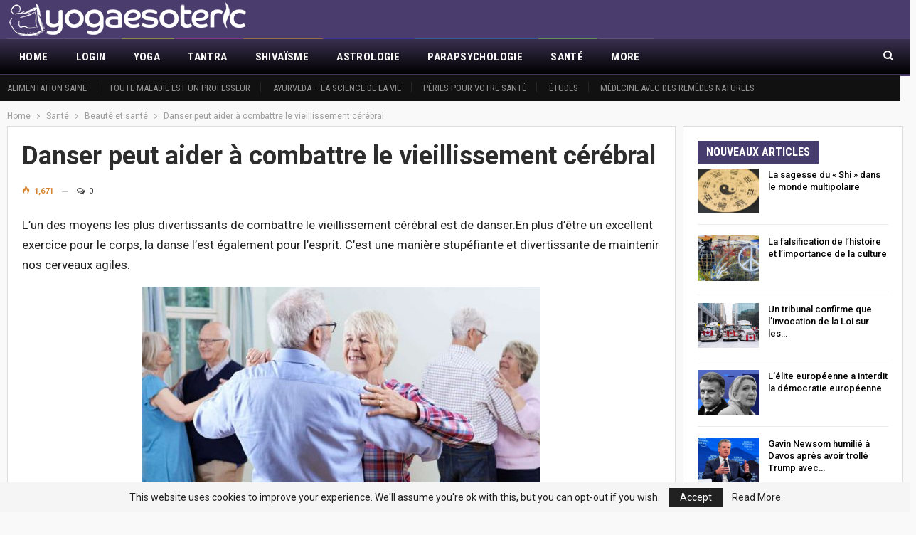

--- FILE ---
content_type: text/html; charset=UTF-8
request_url: https://yogaesoteric.net/fr/dancing-can-help-combat-brain-aging/
body_size: 21295
content:
	<!DOCTYPE html>
		<!--[if IE 8]>
	<html class="ie ie8" lang="fr-FR"> <![endif]-->
	<!--[if IE 9]>
	<html class="ie ie9" lang="fr-FR"> <![endif]-->
	<!--[if gt IE 9]><!-->
<html lang="fr-FR"> <!--<![endif]-->
	<head>
				<meta charset="UTF-8">
		<meta http-equiv="X-UA-Compatible" content="IE=edge">
		<meta name="viewport" content="width=device-width, initial-scale=1.0">
		<link rel="pingback" href="https://yogaesoteric.net/xmlrpc.php"/>

		<title>Danser peut aider à combattre le vieillissement cérébral &#8211; YogaEsoteric</title>
<meta name='robots' content='max-image-preview:large' />
<link rel="alternate" hreflang="en" href="https://yogaesoteric.net/en/dancing-can-help-combat-brain-aging/" />
<link rel="alternate" hreflang="fr" href="https://yogaesoteric.net/fr/dancing-can-help-combat-brain-aging/" />

<!-- Better Open Graph, Schema.org & Twitter Integration -->
<meta property="og:locale" content="fr_fr"/>
<meta property="og:site_name" content="YogaEsoteric"/>
<meta property="og:url" content="https://yogaesoteric.net/fr/dancing-can-help-combat-brain-aging/"/>
<meta property="og:title" content="Danser peut aider à combattre le vieillissement cérébral"/>
<meta property="og:image" content="https://yogaesoteric.net/wp-content/uploads/2022/01/69277_1-e1643567584226.jpg"/>
<meta property="article:section" content="Beauté et santé"/>
<meta property="og:description" content="L’un des moyens les plus divertissants de combattre le vieillissement cérébral est de danser.En plus d’être un excellent exercice pour le corps, la danse l’est également pour l’esprit. C’est une manière stupéfiante et divertissante de maintenir nos c"/>
<meta property="og:type" content="article"/>
<meta name="twitter:card" content="summary"/>
<meta name="twitter:url" content="https://yogaesoteric.net/fr/dancing-can-help-combat-brain-aging/"/>
<meta name="twitter:title" content="Danser peut aider à combattre le vieillissement cérébral"/>
<meta name="twitter:description" content="L’un des moyens les plus divertissants de combattre le vieillissement cérébral est de danser.En plus d’être un excellent exercice pour le corps, la danse l’est également pour l’esprit. C’est une manière stupéfiante et divertissante de maintenir nos c"/>
<meta name="twitter:image" content="https://yogaesoteric.net/wp-content/uploads/2022/01/69277_1-e1643567584226.jpg"/>
<!-- / Better Open Graph, Schema.org & Twitter Integration. -->
<link rel='dns-prefetch' href='//fonts.googleapis.com' />
<link rel="alternate" title="oEmbed (JSON)" type="application/json+oembed" href="https://yogaesoteric.net/fr/wp-json/oembed/1.0/embed?url=https%3A%2F%2Fyogaesoteric.net%2Ffr%2Fdancing-can-help-combat-brain-aging%2F" />
<link rel="alternate" title="oEmbed (XML)" type="text/xml+oembed" href="https://yogaesoteric.net/fr/wp-json/oembed/1.0/embed?url=https%3A%2F%2Fyogaesoteric.net%2Ffr%2Fdancing-can-help-combat-brain-aging%2F&#038;format=xml" />
<style id='wp-img-auto-sizes-contain-inline-css' type='text/css'>
img:is([sizes=auto i],[sizes^="auto," i]){contain-intrinsic-size:3000px 1500px}
/*# sourceURL=wp-img-auto-sizes-contain-inline-css */
</style>
<link rel='stylesheet' id='wp-block-library-css' href='https://yogaesoteric.net/wp-includes/css/dist/block-library/style.min.css' type='text/css' media='all' />
<style id='global-styles-inline-css' type='text/css'>
:root{--wp--preset--aspect-ratio--square: 1;--wp--preset--aspect-ratio--4-3: 4/3;--wp--preset--aspect-ratio--3-4: 3/4;--wp--preset--aspect-ratio--3-2: 3/2;--wp--preset--aspect-ratio--2-3: 2/3;--wp--preset--aspect-ratio--16-9: 16/9;--wp--preset--aspect-ratio--9-16: 9/16;--wp--preset--color--black: #000000;--wp--preset--color--cyan-bluish-gray: #abb8c3;--wp--preset--color--white: #ffffff;--wp--preset--color--pale-pink: #f78da7;--wp--preset--color--vivid-red: #cf2e2e;--wp--preset--color--luminous-vivid-orange: #ff6900;--wp--preset--color--luminous-vivid-amber: #fcb900;--wp--preset--color--light-green-cyan: #7bdcb5;--wp--preset--color--vivid-green-cyan: #00d084;--wp--preset--color--pale-cyan-blue: #8ed1fc;--wp--preset--color--vivid-cyan-blue: #0693e3;--wp--preset--color--vivid-purple: #9b51e0;--wp--preset--gradient--vivid-cyan-blue-to-vivid-purple: linear-gradient(135deg,rgb(6,147,227) 0%,rgb(155,81,224) 100%);--wp--preset--gradient--light-green-cyan-to-vivid-green-cyan: linear-gradient(135deg,rgb(122,220,180) 0%,rgb(0,208,130) 100%);--wp--preset--gradient--luminous-vivid-amber-to-luminous-vivid-orange: linear-gradient(135deg,rgb(252,185,0) 0%,rgb(255,105,0) 100%);--wp--preset--gradient--luminous-vivid-orange-to-vivid-red: linear-gradient(135deg,rgb(255,105,0) 0%,rgb(207,46,46) 100%);--wp--preset--gradient--very-light-gray-to-cyan-bluish-gray: linear-gradient(135deg,rgb(238,238,238) 0%,rgb(169,184,195) 100%);--wp--preset--gradient--cool-to-warm-spectrum: linear-gradient(135deg,rgb(74,234,220) 0%,rgb(151,120,209) 20%,rgb(207,42,186) 40%,rgb(238,44,130) 60%,rgb(251,105,98) 80%,rgb(254,248,76) 100%);--wp--preset--gradient--blush-light-purple: linear-gradient(135deg,rgb(255,206,236) 0%,rgb(152,150,240) 100%);--wp--preset--gradient--blush-bordeaux: linear-gradient(135deg,rgb(254,205,165) 0%,rgb(254,45,45) 50%,rgb(107,0,62) 100%);--wp--preset--gradient--luminous-dusk: linear-gradient(135deg,rgb(255,203,112) 0%,rgb(199,81,192) 50%,rgb(65,88,208) 100%);--wp--preset--gradient--pale-ocean: linear-gradient(135deg,rgb(255,245,203) 0%,rgb(182,227,212) 50%,rgb(51,167,181) 100%);--wp--preset--gradient--electric-grass: linear-gradient(135deg,rgb(202,248,128) 0%,rgb(113,206,126) 100%);--wp--preset--gradient--midnight: linear-gradient(135deg,rgb(2,3,129) 0%,rgb(40,116,252) 100%);--wp--preset--font-size--small: 13px;--wp--preset--font-size--medium: 20px;--wp--preset--font-size--large: 36px;--wp--preset--font-size--x-large: 42px;--wp--preset--spacing--20: 0.44rem;--wp--preset--spacing--30: 0.67rem;--wp--preset--spacing--40: 1rem;--wp--preset--spacing--50: 1.5rem;--wp--preset--spacing--60: 2.25rem;--wp--preset--spacing--70: 3.38rem;--wp--preset--spacing--80: 5.06rem;--wp--preset--shadow--natural: 6px 6px 9px rgba(0, 0, 0, 0.2);--wp--preset--shadow--deep: 12px 12px 50px rgba(0, 0, 0, 0.4);--wp--preset--shadow--sharp: 6px 6px 0px rgba(0, 0, 0, 0.2);--wp--preset--shadow--outlined: 6px 6px 0px -3px rgb(255, 255, 255), 6px 6px rgb(0, 0, 0);--wp--preset--shadow--crisp: 6px 6px 0px rgb(0, 0, 0);}:where(.is-layout-flex){gap: 0.5em;}:where(.is-layout-grid){gap: 0.5em;}body .is-layout-flex{display: flex;}.is-layout-flex{flex-wrap: wrap;align-items: center;}.is-layout-flex > :is(*, div){margin: 0;}body .is-layout-grid{display: grid;}.is-layout-grid > :is(*, div){margin: 0;}:where(.wp-block-columns.is-layout-flex){gap: 2em;}:where(.wp-block-columns.is-layout-grid){gap: 2em;}:where(.wp-block-post-template.is-layout-flex){gap: 1.25em;}:where(.wp-block-post-template.is-layout-grid){gap: 1.25em;}.has-black-color{color: var(--wp--preset--color--black) !important;}.has-cyan-bluish-gray-color{color: var(--wp--preset--color--cyan-bluish-gray) !important;}.has-white-color{color: var(--wp--preset--color--white) !important;}.has-pale-pink-color{color: var(--wp--preset--color--pale-pink) !important;}.has-vivid-red-color{color: var(--wp--preset--color--vivid-red) !important;}.has-luminous-vivid-orange-color{color: var(--wp--preset--color--luminous-vivid-orange) !important;}.has-luminous-vivid-amber-color{color: var(--wp--preset--color--luminous-vivid-amber) !important;}.has-light-green-cyan-color{color: var(--wp--preset--color--light-green-cyan) !important;}.has-vivid-green-cyan-color{color: var(--wp--preset--color--vivid-green-cyan) !important;}.has-pale-cyan-blue-color{color: var(--wp--preset--color--pale-cyan-blue) !important;}.has-vivid-cyan-blue-color{color: var(--wp--preset--color--vivid-cyan-blue) !important;}.has-vivid-purple-color{color: var(--wp--preset--color--vivid-purple) !important;}.has-black-background-color{background-color: var(--wp--preset--color--black) !important;}.has-cyan-bluish-gray-background-color{background-color: var(--wp--preset--color--cyan-bluish-gray) !important;}.has-white-background-color{background-color: var(--wp--preset--color--white) !important;}.has-pale-pink-background-color{background-color: var(--wp--preset--color--pale-pink) !important;}.has-vivid-red-background-color{background-color: var(--wp--preset--color--vivid-red) !important;}.has-luminous-vivid-orange-background-color{background-color: var(--wp--preset--color--luminous-vivid-orange) !important;}.has-luminous-vivid-amber-background-color{background-color: var(--wp--preset--color--luminous-vivid-amber) !important;}.has-light-green-cyan-background-color{background-color: var(--wp--preset--color--light-green-cyan) !important;}.has-vivid-green-cyan-background-color{background-color: var(--wp--preset--color--vivid-green-cyan) !important;}.has-pale-cyan-blue-background-color{background-color: var(--wp--preset--color--pale-cyan-blue) !important;}.has-vivid-cyan-blue-background-color{background-color: var(--wp--preset--color--vivid-cyan-blue) !important;}.has-vivid-purple-background-color{background-color: var(--wp--preset--color--vivid-purple) !important;}.has-black-border-color{border-color: var(--wp--preset--color--black) !important;}.has-cyan-bluish-gray-border-color{border-color: var(--wp--preset--color--cyan-bluish-gray) !important;}.has-white-border-color{border-color: var(--wp--preset--color--white) !important;}.has-pale-pink-border-color{border-color: var(--wp--preset--color--pale-pink) !important;}.has-vivid-red-border-color{border-color: var(--wp--preset--color--vivid-red) !important;}.has-luminous-vivid-orange-border-color{border-color: var(--wp--preset--color--luminous-vivid-orange) !important;}.has-luminous-vivid-amber-border-color{border-color: var(--wp--preset--color--luminous-vivid-amber) !important;}.has-light-green-cyan-border-color{border-color: var(--wp--preset--color--light-green-cyan) !important;}.has-vivid-green-cyan-border-color{border-color: var(--wp--preset--color--vivid-green-cyan) !important;}.has-pale-cyan-blue-border-color{border-color: var(--wp--preset--color--pale-cyan-blue) !important;}.has-vivid-cyan-blue-border-color{border-color: var(--wp--preset--color--vivid-cyan-blue) !important;}.has-vivid-purple-border-color{border-color: var(--wp--preset--color--vivid-purple) !important;}.has-vivid-cyan-blue-to-vivid-purple-gradient-background{background: var(--wp--preset--gradient--vivid-cyan-blue-to-vivid-purple) !important;}.has-light-green-cyan-to-vivid-green-cyan-gradient-background{background: var(--wp--preset--gradient--light-green-cyan-to-vivid-green-cyan) !important;}.has-luminous-vivid-amber-to-luminous-vivid-orange-gradient-background{background: var(--wp--preset--gradient--luminous-vivid-amber-to-luminous-vivid-orange) !important;}.has-luminous-vivid-orange-to-vivid-red-gradient-background{background: var(--wp--preset--gradient--luminous-vivid-orange-to-vivid-red) !important;}.has-very-light-gray-to-cyan-bluish-gray-gradient-background{background: var(--wp--preset--gradient--very-light-gray-to-cyan-bluish-gray) !important;}.has-cool-to-warm-spectrum-gradient-background{background: var(--wp--preset--gradient--cool-to-warm-spectrum) !important;}.has-blush-light-purple-gradient-background{background: var(--wp--preset--gradient--blush-light-purple) !important;}.has-blush-bordeaux-gradient-background{background: var(--wp--preset--gradient--blush-bordeaux) !important;}.has-luminous-dusk-gradient-background{background: var(--wp--preset--gradient--luminous-dusk) !important;}.has-pale-ocean-gradient-background{background: var(--wp--preset--gradient--pale-ocean) !important;}.has-electric-grass-gradient-background{background: var(--wp--preset--gradient--electric-grass) !important;}.has-midnight-gradient-background{background: var(--wp--preset--gradient--midnight) !important;}.has-small-font-size{font-size: var(--wp--preset--font-size--small) !important;}.has-medium-font-size{font-size: var(--wp--preset--font-size--medium) !important;}.has-large-font-size{font-size: var(--wp--preset--font-size--large) !important;}.has-x-large-font-size{font-size: var(--wp--preset--font-size--x-large) !important;}
/*# sourceURL=global-styles-inline-css */
</style>

<style id='classic-theme-styles-inline-css' type='text/css'>
/*! This file is auto-generated */
.wp-block-button__link{color:#fff;background-color:#32373c;border-radius:9999px;box-shadow:none;text-decoration:none;padding:calc(.667em + 2px) calc(1.333em + 2px);font-size:1.125em}.wp-block-file__button{background:#32373c;color:#fff;text-decoration:none}
/*# sourceURL=/wp-includes/css/classic-themes.min.css */
</style>
<link rel='stylesheet' id='wpml-legacy-post-translations-0-css' href='https://yogaesoteric.net/wp-content/plugins/sitepress-multilingual-cms/templates/language-switchers/legacy-post-translations/style.min.css' type='text/css' media='all' />
<link rel='stylesheet' id='wpml-menu-item-0-css' href='https://yogaesoteric.net/wp-content/plugins/sitepress-multilingual-cms/templates/language-switchers/menu-item/style.min.css' type='text/css' media='all' />
<link rel='stylesheet' id='ms-main-css' href='https://yogaesoteric.net/wp-content/plugins/masterslider/public/assets/css/masterslider.main.css' type='text/css' media='all' />
<link rel='stylesheet' id='ms-custom-css' href='https://yogaesoteric.net/wp-content/uploads/masterslider/custom.css' type='text/css' media='all' />
<link rel='stylesheet' id='better-framework-main-fonts-css' href='https://fonts.googleapis.com/css?family=Roboto%3A400%2C700%2C500%2C400italic%7CRoboto+Condensed%3A700%2C400&#038;display=swap' type='text/css' media='all' />
<script type="text/javascript" src="https://yogaesoteric.net/wp-includes/js/jquery/jquery.min.js" id="jquery-core-js"></script>
<script type="text/javascript" src="https://yogaesoteric.net/wp-includes/js/jquery/jquery-migrate.min.js" id="jquery-migrate-js"></script>
<script type="text/javascript" src="https://yogaesoteric.net/wp-content/plugins/customs-yoga/js/jquery.cookie.js" id="customs-yoga-js-cookie-js"></script>
<script type="text/javascript" id="customs-yoga-js-js-extra">
/* <![CDATA[ */
var sun_info = {"ajax_url":"https://yogaesoteric.net/wp-admin/admin-ajax.php","def_loc_value":"default"};
//# sourceURL=customs-yoga-js-js-extra
/* ]]> */
</script>
<script type="text/javascript" src="https://yogaesoteric.net/wp-content/plugins/customs-yoga/js/customs_yoga.js" id="customs-yoga-js-js"></script>
<link rel="https://api.w.org/" href="https://yogaesoteric.net/fr/wp-json/" /><link rel="alternate" title="JSON" type="application/json" href="https://yogaesoteric.net/fr/wp-json/wp/v2/posts/69277" /><link rel="canonical" href="https://yogaesoteric.net/fr/dancing-can-help-combat-brain-aging/" />
<link rel='shortlink' href='https://yogaesoteric.net/fr/?p=69277' />
<meta name="generator" content="WPML ver:4.8.6 stt:1,4,44;" />
				<meta property="ia:markup_url" content="https://yogaesoteric.net/fr/dancing-can-help-combat-brain-aging/?ia_markup=1" />
				<script>var ms_grabbing_curosr='https://yogaesoteric.net/wp-content/plugins/masterslider/public/assets/css/common/grabbing.cur',ms_grab_curosr='https://yogaesoteric.net/wp-content/plugins/masterslider/public/assets/css/common/grab.cur';</script>
<meta name="generator" content="MasterSlider 3.5.5 - Responsive Touch Image Slider" />
			<link rel="shortcut icon" href="https://yogaesoteric.net/wp-content/uploads/2021/03/favicon-1.png"><meta name="generator" content="Powered by WPBakery Page Builder - drag and drop page builder for WordPress."/>
<script type="application/ld+json">{
    "@context": "http://schema.org/",
    "@type": "Organization",
    "@id": "#organization",
    "logo": {
        "@type": "ImageObject",
        "url": "https://yogaesoteric.net/wp-content/uploads/2021/03/yogaesoteric-logo-nov-2018-small.png"
    },
    "url": "https://yogaesoteric.net/fr/",
    "name": "YogaEsoteric",
    "description": "Enciclopedia adevarului si a spiritului"
}</script>
<script type="application/ld+json">{
    "@context": "http://schema.org/",
    "@type": "WebSite",
    "name": "YogaEsoteric",
    "alternateName": "Enciclopedia adevarului si a spiritului",
    "url": "https://yogaesoteric.net/fr/"
}</script>
<script type="application/ld+json">{
    "@context": "http://schema.org/",
    "@type": "NewsArticle",
    "headline": "Danser peut aider \u00e0 combattre le vieillissement c\u00e9r\u00e9bral",
    "description": "L\u2019un des moyens les plus divertissants de combattre le vieillissement c\u00e9r\u00e9bral est de danser.En plus d\u2019\u00eatre un excellent exercice pour le corps, la danse l\u2019est \u00e9galement pour l\u2019esprit. C\u2019est une mani\u00e8re stup\u00e9fiante et divertissante de maintenir nos c",
    "datePublished": "2022-01-30",
    "dateModified": "2022-01-30",
    "author": {
        "@type": "Person",
        "@id": "#person-Balananda",
        "name": "Balananda"
    },
    "image": "https://yogaesoteric.net/wp-content/uploads/2022/01/69277_1-e1643567584226.jpg",
    "interactionStatistic": [
        {
            "@type": "InteractionCounter",
            "interactionType": "http://schema.org/CommentAction",
            "userInteractionCount": "0"
        }
    ],
    "publisher": {
        "@id": "#organization"
    },
    "mainEntityOfPage": "https://yogaesoteric.net/fr/dancing-can-help-combat-brain-aging/"
}</script>
<link rel='stylesheet' id='bf-minifed-css-1' href='https://yogaesoteric.net/wp-content/bs-booster-cache/2de043f527fe4bbaa0ab0eee717aa675.css' type='text/css' media='all' />
<link rel='stylesheet' id='7.11.0-1768821634' href='https://yogaesoteric.net/wp-content/bs-booster-cache/3cefe176b83bfb061f66f591274951bc.css' type='text/css' media='all' />

<!-- BetterFramework Head Inline CSS -->
<style>
.main-menu.menu>li.menu-term-6:hover>a:before, .main-menu.menu>li.menu-term-6.current-menu-item>a:before, .main-menu.menu>li.menu-term-6.current-menu-parent>a:before, .widget.widget_nav_menu ul.menu li.menu-term-6>a:hover, .widget.widget_nav_menu ul.menu li.current-menu-item.menu-term-6>a, .widget.widget_categories li.cat-item.cat-item-6>a:hover>.post-count, .listing-item-text-1.main-term-6:hover .term-badges.floated .term-badge.term-6 a, .listing-item-tb-2.main-term-6:hover .term-badges.floated .term-badge a, .listing-item.main-term-6:hover a.read-more, .term-badges .term-badge.term-6 a, .archive-title .term-badges span.term-badge.term-6 a:hover, body.category-6 .archive-title .pre-title span, body.category-6 .archive-title .pre-title:after, .bs-pagination.main-term-6 .btn-bs-pagination:hover, .bs-pagination-wrapper.main-term-6 .bs-loading>div, .bs-pagination.main-term-6 .btn-bs-pagination.bs-pagination-in-loading, .bs-slider-controls.main-term-6 .btn-bs-pagination:hover, .bs-slider-controls.main-term-6 .bs-slider-dots .bs-slider-active>.bts-bs-dots-btn, .main-menu.menu>li.menu-term-6>a>.better-custom-badge, .bs-popular-categories .bs-popular-term-item.term-item-6:hover .term-count, .bs-slider-2-item.main-term-6 .term-badges.floated .term-badge a, .bs-slider-3-item.main-term-6 .term-badges.floated .term-badge a, .bs-slider-2-item.main-term-6 .content-container a.read-more:hover, .bs-slider-3-item.main-term-6 .content-container a.read-more:hover, .listing-item.main-term-6 .post-count-badge.pcb-t1.pcb-s1, .site-header.site-header .main-menu.menu>li.menu-term-6>a:after, .listing-text-3 .listing-item-text-3.main-term-6:hover .item-inner:after{background-color: rgba(204,32,186,0.83)  !important;
    color: #fff;}
    .widget.widget_categories li.cat-item.cat-item-6>a:hover, .main-menu.menu>li.menu-term-6:hover>a, ul.menu.footer-menu li.menu-term-6>a:hover, .listing-item.main-term-6:hover .title a, body.category-6 .archive-title .page-heading, .listing-item-classic.main-term-6 .post-meta a:hover, .listing-item-blog.main-term-6 .post-meta a:hover, .listing-item-grid.main-term-6 .post-meta a:hover, .listing-item-text-1.main-term-6 .post-meta a:hover, .listing-item-text-2.main-term-6 .post-meta a:hover, .bs-popular-categories .bs-popular-term-item.term-item-6:hover a, .listing-mg-5-item.main-term-6:hover .title, .listing-mg-5-item.main-term-6:hover .title a:hover, .listing-item-tall-1.main-term-6:hover>.title, .listing-item-tall-2.main-term-6:hover>.title, .tabbed-grid-posts .tabs-section .active a.term-6, .search-header .clean-button.term-6:hover, body.category-6 .archive-title .rss-link, body.single-prim-cat-6 .archive-title .rss-link {
    color: rgba(204,32,186,0.83)  !important;}
.main-menu.menu>li.menu-term-17:hover>a:before, .main-menu.menu>li.menu-term-17.current-menu-item>a:before, .main-menu.menu>li.menu-term-17.current-menu-parent>a:before, .widget.widget_nav_menu ul.menu li.menu-term-17>a:hover, .widget.widget_nav_menu ul.menu li.current-menu-item.menu-term-17>a, .widget.widget_categories li.cat-item.cat-item-17>a:hover>.post-count, .listing-item-text-1.main-term-17:hover .term-badges.floated .term-badge.term-17 a, .listing-item-tb-2.main-term-17:hover .term-badges.floated .term-badge a, .listing-item.main-term-17:hover a.read-more, .term-badges .term-badge.term-17 a, .archive-title .term-badges span.term-badge.term-17 a:hover, body.category-17 .archive-title .pre-title span, body.category-17 .archive-title .pre-title:after, .bs-pagination.main-term-17 .btn-bs-pagination:hover, .bs-pagination-wrapper.main-term-17 .bs-loading>div, .bs-pagination.main-term-17 .btn-bs-pagination.bs-pagination-in-loading, .bs-slider-controls.main-term-17 .btn-bs-pagination:hover, .bs-slider-controls.main-term-17 .bs-slider-dots .bs-slider-active>.bts-bs-dots-btn, .main-menu.menu>li.menu-term-17>a>.better-custom-badge, .bs-popular-categories .bs-popular-term-item.term-item-17:hover .term-count, .bs-slider-2-item.main-term-17 .term-badges.floated .term-badge a, .bs-slider-3-item.main-term-17 .term-badges.floated .term-badge a, .bs-slider-2-item.main-term-17 .content-container a.read-more:hover, .bs-slider-3-item.main-term-17 .content-container a.read-more:hover, .listing-item.main-term-17 .post-count-badge.pcb-t1.pcb-s1, .site-header.site-header .main-menu.menu>li.menu-term-17>a:after, .listing-text-3 .listing-item-text-3.main-term-17:hover .item-inner:after{background-color: #dd9933   !important;
    color: #fff;}
    .widget.widget_categories li.cat-item.cat-item-17>a:hover, .main-menu.menu>li.menu-term-17:hover>a, ul.menu.footer-menu li.menu-term-17>a:hover, .listing-item.main-term-17:hover .title a, body.category-17 .archive-title .page-heading, .listing-item-classic.main-term-17 .post-meta a:hover, .listing-item-blog.main-term-17 .post-meta a:hover, .listing-item-grid.main-term-17 .post-meta a:hover, .listing-item-text-1.main-term-17 .post-meta a:hover, .listing-item-text-2.main-term-17 .post-meta a:hover, .bs-popular-categories .bs-popular-term-item.term-item-17:hover a, .listing-mg-5-item.main-term-17:hover .title, .listing-mg-5-item.main-term-17:hover .title a:hover, .listing-item-tall-1.main-term-17:hover>.title, .listing-item-tall-2.main-term-17:hover>.title, .tabbed-grid-posts .tabs-section .active a.term-17, .search-header .clean-button.term-17:hover, body.category-17 .archive-title .rss-link, body.single-prim-cat-17 .archive-title .rss-link {
    color: #dd9933  !important;}
.main-menu.menu>li.menu-term-27:hover>a:before, .main-menu.menu>li.menu-term-27.current-menu-item>a:before, .main-menu.menu>li.menu-term-27.current-menu-parent>a:before, .widget.widget_nav_menu ul.menu li.menu-term-27>a:hover, .widget.widget_nav_menu ul.menu li.current-menu-item.menu-term-27>a, .widget.widget_categories li.cat-item.cat-item-27>a:hover>.post-count, .listing-item-text-1.main-term-27:hover .term-badges.floated .term-badge.term-27 a, .listing-item-tb-2.main-term-27:hover .term-badges.floated .term-badge a, .listing-item.main-term-27:hover a.read-more, .term-badges .term-badge.term-27 a, .archive-title .term-badges span.term-badge.term-27 a:hover, body.category-27 .archive-title .pre-title span, body.category-27 .archive-title .pre-title:after, .bs-pagination.main-term-27 .btn-bs-pagination:hover, .bs-pagination-wrapper.main-term-27 .bs-loading>div, .bs-pagination.main-term-27 .btn-bs-pagination.bs-pagination-in-loading, .bs-slider-controls.main-term-27 .btn-bs-pagination:hover, .bs-slider-controls.main-term-27 .bs-slider-dots .bs-slider-active>.bts-bs-dots-btn, .main-menu.menu>li.menu-term-27>a>.better-custom-badge, .bs-popular-categories .bs-popular-term-item.term-item-27:hover .term-count, .bs-slider-2-item.main-term-27 .term-badges.floated .term-badge a, .bs-slider-3-item.main-term-27 .term-badges.floated .term-badge a, .bs-slider-2-item.main-term-27 .content-container a.read-more:hover, .bs-slider-3-item.main-term-27 .content-container a.read-more:hover, .listing-item.main-term-27 .post-count-badge.pcb-t1.pcb-s1, .site-header.site-header .main-menu.menu>li.menu-term-27>a:after, .listing-text-3 .listing-item-text-3.main-term-27:hover .item-inner:after{background-color: #1f2fc4  !important;
    color: #fff;}
    .widget.widget_categories li.cat-item.cat-item-27>a:hover, .main-menu.menu>li.menu-term-27:hover>a, ul.menu.footer-menu li.menu-term-27>a:hover, .listing-item.main-term-27:hover .title a, body.category-27 .archive-title .page-heading, .listing-item-classic.main-term-27 .post-meta a:hover, .listing-item-blog.main-term-27 .post-meta a:hover, .listing-item-grid.main-term-27 .post-meta a:hover, .listing-item-text-1.main-term-27 .post-meta a:hover, .listing-item-text-2.main-term-27 .post-meta a:hover, .bs-popular-categories .bs-popular-term-item.term-item-27:hover a, .listing-mg-5-item.main-term-27:hover .title, .listing-mg-5-item.main-term-27:hover .title a:hover, .listing-item-tall-1.main-term-27:hover>.title, .listing-item-tall-2.main-term-27:hover>.title, .tabbed-grid-posts .tabs-section .active a.term-27, .search-header .clean-button.term-27:hover, body.category-27 .archive-title .rss-link, body.single-prim-cat-27 .archive-title .rss-link {
    color: #1f2fc4 !important;}
.main-menu.menu>li.menu-term-36:hover>a:before, .main-menu.menu>li.menu-term-36.current-menu-item>a:before, .main-menu.menu>li.menu-term-36.current-menu-parent>a:before, .widget.widget_nav_menu ul.menu li.menu-term-36>a:hover, .widget.widget_nav_menu ul.menu li.current-menu-item.menu-term-36>a, .widget.widget_categories li.cat-item.cat-item-36>a:hover>.post-count, .listing-item-text-1.main-term-36:hover .term-badges.floated .term-badge.term-36 a, .listing-item-tb-2.main-term-36:hover .term-badges.floated .term-badge a, .listing-item.main-term-36:hover a.read-more, .term-badges .term-badge.term-36 a, .archive-title .term-badges span.term-badge.term-36 a:hover, body.category-36 .archive-title .pre-title span, body.category-36 .archive-title .pre-title:after, .bs-pagination.main-term-36 .btn-bs-pagination:hover, .bs-pagination-wrapper.main-term-36 .bs-loading>div, .bs-pagination.main-term-36 .btn-bs-pagination.bs-pagination-in-loading, .bs-slider-controls.main-term-36 .btn-bs-pagination:hover, .bs-slider-controls.main-term-36 .bs-slider-dots .bs-slider-active>.bts-bs-dots-btn, .main-menu.menu>li.menu-term-36>a>.better-custom-badge, .bs-popular-categories .bs-popular-term-item.term-item-36:hover .term-count, .bs-slider-2-item.main-term-36 .term-badges.floated .term-badge a, .bs-slider-3-item.main-term-36 .term-badges.floated .term-badge a, .bs-slider-2-item.main-term-36 .content-container a.read-more:hover, .bs-slider-3-item.main-term-36 .content-container a.read-more:hover, .listing-item.main-term-36 .post-count-badge.pcb-t1.pcb-s1, .site-header.site-header .main-menu.menu>li.menu-term-36>a:after, .listing-text-3 .listing-item-text-3.main-term-36:hover .item-inner:after{background-color: #1e73be  !important;
    color: #fff;}
    .widget.widget_categories li.cat-item.cat-item-36>a:hover, .main-menu.menu>li.menu-term-36:hover>a, ul.menu.footer-menu li.menu-term-36>a:hover, .listing-item.main-term-36:hover .title a, body.category-36 .archive-title .page-heading, .listing-item-classic.main-term-36 .post-meta a:hover, .listing-item-blog.main-term-36 .post-meta a:hover, .listing-item-grid.main-term-36 .post-meta a:hover, .listing-item-text-1.main-term-36 .post-meta a:hover, .listing-item-text-2.main-term-36 .post-meta a:hover, .bs-popular-categories .bs-popular-term-item.term-item-36:hover a, .listing-mg-5-item.main-term-36:hover .title, .listing-mg-5-item.main-term-36:hover .title a:hover, .listing-item-tall-1.main-term-36:hover>.title, .listing-item-tall-2.main-term-36:hover>.title, .tabbed-grid-posts .tabs-section .active a.term-36, .search-header .clean-button.term-36:hover, body.category-36 .archive-title .rss-link, body.single-prim-cat-36 .archive-title .rss-link {
    color: #1e73be !important;}
.main-menu.menu>li.menu-term-803:hover>a:before, .main-menu.menu>li.menu-term-803.current-menu-item>a:before, .main-menu.menu>li.menu-term-803.current-menu-parent>a:before, .widget.widget_nav_menu ul.menu li.menu-term-803>a:hover, .widget.widget_nav_menu ul.menu li.current-menu-item.menu-term-803>a, .widget.widget_categories li.cat-item.cat-item-803>a:hover>.post-count, .listing-item-text-1.main-term-803:hover .term-badges.floated .term-badge.term-803 a, .listing-item-tb-2.main-term-803:hover .term-badges.floated .term-badge a, .listing-item.main-term-803:hover a.read-more, .term-badges .term-badge.term-803 a, .archive-title .term-badges span.term-badge.term-803 a:hover, body.category-803 .archive-title .pre-title span, body.category-803 .archive-title .pre-title:after, .bs-pagination.main-term-803 .btn-bs-pagination:hover, .bs-pagination-wrapper.main-term-803 .bs-loading>div, .bs-pagination.main-term-803 .btn-bs-pagination.bs-pagination-in-loading, .bs-slider-controls.main-term-803 .btn-bs-pagination:hover, .bs-slider-controls.main-term-803 .bs-slider-dots .bs-slider-active>.bts-bs-dots-btn, .main-menu.menu>li.menu-term-803>a>.better-custom-badge, .bs-popular-categories .bs-popular-term-item.term-item-803:hover .term-count, .bs-slider-2-item.main-term-803 .term-badges.floated .term-badge a, .bs-slider-3-item.main-term-803 .term-badges.floated .term-badge a, .bs-slider-2-item.main-term-803 .content-container a.read-more:hover, .bs-slider-3-item.main-term-803 .content-container a.read-more:hover, .listing-item.main-term-803 .post-count-badge.pcb-t1.pcb-s1, .site-header.site-header .main-menu.menu>li.menu-term-803>a:after, .listing-text-3 .listing-item-text-3.main-term-803:hover .item-inner:after{background-color: #81d742 !important;
    color: #fff;}
    .widget.widget_categories li.cat-item.cat-item-803>a:hover, .main-menu.menu>li.menu-term-803:hover>a, ul.menu.footer-menu li.menu-term-803>a:hover, .listing-item.main-term-803:hover .title a, body.category-803 .archive-title .page-heading, .listing-item-classic.main-term-803 .post-meta a:hover, .listing-item-blog.main-term-803 .post-meta a:hover, .listing-item-grid.main-term-803 .post-meta a:hover, .listing-item-text-1.main-term-803 .post-meta a:hover, .listing-item-text-2.main-term-803 .post-meta a:hover, .bs-popular-categories .bs-popular-term-item.term-item-803:hover a, .listing-mg-5-item.main-term-803:hover .title, .listing-mg-5-item.main-term-803:hover .title a:hover, .listing-item-tall-1.main-term-803:hover>.title, .listing-item-tall-2.main-term-803:hover>.title, .tabbed-grid-posts .tabs-section .active a.term-803, .search-header .clean-button.term-803:hover, body.category-803 .archive-title .rss-link, body.single-prim-cat-803 .archive-title .rss-link {
    color: #81d742 !important;}
.main-menu.menu>li.menu-term-823:hover>a:before, .main-menu.menu>li.menu-term-823.current-menu-item>a:before, .main-menu.menu>li.menu-term-823.current-menu-parent>a:before, .widget.widget_nav_menu ul.menu li.menu-term-823>a:hover, .widget.widget_nav_menu ul.menu li.current-menu-item.menu-term-823>a, .widget.widget_categories li.cat-item.cat-item-823>a:hover>.post-count, .listing-item-text-1.main-term-823:hover .term-badges.floated .term-badge.term-823 a, .listing-item-tb-2.main-term-823:hover .term-badges.floated .term-badge a, .listing-item.main-term-823:hover a.read-more, .term-badges .term-badge.term-823 a, .archive-title .term-badges span.term-badge.term-823 a:hover, body.category-823 .archive-title .pre-title span, body.category-823 .archive-title .pre-title:after, .bs-pagination.main-term-823 .btn-bs-pagination:hover, .bs-pagination-wrapper.main-term-823 .bs-loading>div, .bs-pagination.main-term-823 .btn-bs-pagination.bs-pagination-in-loading, .bs-slider-controls.main-term-823 .btn-bs-pagination:hover, .bs-slider-controls.main-term-823 .bs-slider-dots .bs-slider-active>.bts-bs-dots-btn, .main-menu.menu>li.menu-term-823>a>.better-custom-badge, .bs-popular-categories .bs-popular-term-item.term-item-823:hover .term-count, .bs-slider-2-item.main-term-823 .term-badges.floated .term-badge a, .bs-slider-3-item.main-term-823 .term-badges.floated .term-badge a, .bs-slider-2-item.main-term-823 .content-container a.read-more:hover, .bs-slider-3-item.main-term-823 .content-container a.read-more:hover, .listing-item.main-term-823 .post-count-badge.pcb-t1.pcb-s1, .site-header.site-header .main-menu.menu>li.menu-term-823>a:after, .listing-text-3 .listing-item-text-3.main-term-823:hover .item-inner:after{background-color: #dd3333 !important;
    color: #fff;}
    .widget.widget_categories li.cat-item.cat-item-823>a:hover, .main-menu.menu>li.menu-term-823:hover>a, ul.menu.footer-menu li.menu-term-823>a:hover, .listing-item.main-term-823:hover .title a, body.category-823 .archive-title .page-heading, .listing-item-classic.main-term-823 .post-meta a:hover, .listing-item-blog.main-term-823 .post-meta a:hover, .listing-item-grid.main-term-823 .post-meta a:hover, .listing-item-text-1.main-term-823 .post-meta a:hover, .listing-item-text-2.main-term-823 .post-meta a:hover, .bs-popular-categories .bs-popular-term-item.term-item-823:hover a, .listing-mg-5-item.main-term-823:hover .title, .listing-mg-5-item.main-term-823:hover .title a:hover, .listing-item-tall-1.main-term-823:hover>.title, .listing-item-tall-2.main-term-823:hover>.title, .tabbed-grid-posts .tabs-section .active a.term-823, .search-header .clean-button.term-823:hover, body.category-823 .archive-title .rss-link, body.single-prim-cat-823 .archive-title .rss-link {
    color: #dd3333 !important;}
    
    .rh-header .rh-container {
    background-color: #4a3c6c;
    user-select: none;
}


</style>
<!-- /BetterFramework Head Inline CSS-->
<noscript><style> .wpb_animate_when_almost_visible { opacity: 1; }</style></noscript>	</head>

<body data-rsssl=1 class="wp-singular post-template-default single single-post postid-69277 single-format-standard wp-theme-publisher _masterslider _msp_version_3.5.5 bs-theme bs-publisher bs-publisher-world-news active-light-box ltr close-rh page-layout-2-col page-layout-2-col-right full-width active-sticky-sidebar main-menu-sticky-smart main-menu-full-width active-ajax-search single-prim-cat-1267 single-cat-1267  wpb-js-composer js-comp-ver-6.7.0 vc_responsive bs-ll-a" dir="ltr">
		<div class="main-wrap content-main-wrap">
			<header id="header" class="site-header header-style-2 full-width" itemscope="itemscope" itemtype="https://schema.org/WPHeader">

				<div class="header-inner">
			<div class="content-wrap">
				<div class="container">
					<div class="row">
						<div class="row-height">
							<div class="logo-col col-xs-12">
								<div class="col-inside">
									<div id="site-branding" class="site-branding">
	<p  id="site-title" class="logo h1 img-logo">
	<a href="https://yogaesoteric.net/fr/" itemprop="url" rel="home">
					<img id="site-logo" src="https://yogaesoteric.net/wp-content/uploads/2021/03/yogaesoteric-logo-nov-2018-small.png"
			     alt="YogaEsoteric"  data-bsrjs="http://dev.yogaesoteric.net/wp-content/uploads/2021/03/yogaesoteric-logo-nov-2018.png"  />

			<span class="site-title">YogaEsoteric - Enciclopedia adevarului si a spiritului</span>
				</a>
</p>
</div><!-- .site-branding -->
								</div>
							</div>
													</div>
					</div>
				</div>
			</div>
		</div>

		<div id="menu-main" class="menu main-menu-wrapper show-search-item menu-actions-btn-width-1" role="navigation" itemscope="itemscope" itemtype="https://schema.org/SiteNavigationElement">
	<div class="main-menu-inner">
		<div class="content-wrap">
			<div class="container">

				<nav class="main-menu-container">
					<ul id="main-navigation" class="main-menu menu bsm-pure clearfix">
						<li id="menu-item-29377" class="menu-item menu-item-type-post_type menu-item-object-page menu-item-home menu-item-has-children better-anim-fade menu-item-has-children menu-item-has-mega menu-item-mega-link-list menu-item-29377"><a href="https://yogaesoteric.net/fr/">Home</a>
<!-- Mega Menu Start -->
	<div class="mega-menu mega-type-link-list">
		<ul class="mega-links">
				<li id="menu-item-28787" class="menu-item menu-item-type-taxonomy menu-item-object-category menu-term-20 better-anim-fade menu-item-28787"><a href="https://yogaesoteric.net/fr/category/actualite-fr/">Actualité</a></li>
	<li id="menu-item-29378" class="menu-item menu-item-type-taxonomy menu-item-object-category menu-term-792 better-anim-fade menu-item-29378"><a href="https://yogaesoteric.net/fr/category/demasquer-la-maconnerie-fr/">Démasquer la maçonnerie</a></li>
	<li id="menu-item-28788" class="menu-item menu-item-type-taxonomy menu-item-object-category menu-term-380 better-anim-fade menu-item-28788"><a href="https://yogaesoteric.net/fr/category/sur-nous-fr/annonces-1593-fr/">Annonces</a></li>
	<li id="menu-item-28789" class="menu-item menu-item-type-taxonomy menu-item-object-category menu-term-23 better-anim-fade menu-item-28789"><a href="https://yogaesoteric.net/fr/category/sur-nous-fr/">Sur nous</a></li>
	<li id="menu-item-28790" class="menu-item menu-item-type-taxonomy menu-item-object-category menu-term-368 better-anim-fade menu-item-28790"><a href="https://yogaesoteric.net/fr/category/actualite-fr/evenements-1602-fr/">Événements</a></li>
	<li id="menu-item-28791" class="menu-item menu-item-type-taxonomy menu-item-object-category menu-term-8 better-anim-fade menu-item-28791"><a href="https://yogaesoteric.net/fr/category/revelations-fr/">Révélations</a></li>
	<li id="menu-item-28792" class="menu-item menu-item-type-custom menu-item-object-custom better-anim-fade menu-item-28792"><a href="#">MISA</a></li>
	<li id="menu-item-55368" class="menu-item menu-item-type-custom menu-item-object-custom better-anim-fade menu-item-55368"><a href="https://yogaesoteric.net/fr/page_cat/contact-fr/">Contact</a></li>
	<li id="menu-item-30411" class="menu-item menu-item-type-post_type menu-item-object-page better-anim-fade menu-item-30411"><a href="https://yogaesoteric.net/fr/nouveaux-articles/">Nouveaux articles</a></li>
		</ul>
	</div>

<!-- Mega Menu End -->
</li>
<li id="menu-item-30370" class="menu-item menu-item-type-post_type menu-item-object-page better-anim-fade menu-item-30370"><a href="https://yogaesoteric.net/fr/login/">Login</a></li>
<li id="menu-item-28793" class="menu-item menu-item-type-taxonomy menu-item-object-category menu-item-has-children menu-term-11 better-anim-fade menu-item-has-children menu-item-has-mega menu-item-mega-link-list menu-item-28793"><a href="https://yogaesoteric.net/fr/category/yoga-fr/">Yoga</a>
<!-- Mega Menu Start -->
	<div class="mega-menu mega-type-link-list">
		<ul class="mega-links">
				<li id="menu-item-28794" class="menu-item menu-item-type-taxonomy menu-item-object-category menu-term-781 better-anim-fade menu-item-28794"><a href="https://yogaesoteric.net/fr/category/yoga-fr/la-tradition-du-yoga-fr/">La tradition du yoga</a></li>
	<li id="menu-item-28795" class="menu-item menu-item-type-taxonomy menu-item-object-category menu-term-65 better-anim-fade menu-item-28795"><a href="https://yogaesoteric.net/fr/category/yoga-fr/quest-ce-que-le-yoga-1587-fr/">Qu&#8217;est-ce que le Yoga?</a></li>
	<li id="menu-item-28796" class="menu-item menu-item-type-taxonomy menu-item-object-category menu-term-395 better-anim-fade menu-item-28796"><a href="https://yogaesoteric.net/fr/category/yoga-fr/la-meditation-yogie-1587-fr/">La méditation yogie</a></li>
		</ul>
	</div>

<!-- Mega Menu End -->
</li>
<li id="menu-item-28797" class="menu-item menu-item-type-taxonomy menu-item-object-category menu-item-has-children menu-term-6 better-anim-fade menu-item-has-children menu-item-has-mega menu-item-mega-link-list menu-item-28797"><a href="https://yogaesoteric.net/fr/category/tantra-fr/">Tantra</a>
<!-- Mega Menu Start -->
	<div class="mega-menu mega-type-link-list">
		<ul class="mega-links">
				<li id="menu-item-28798" class="menu-item menu-item-type-taxonomy menu-item-object-category menu-term-74 better-anim-fade menu-item-28798"><a href="https://yogaesoteric.net/fr/category/tantra-fr/tantra-la-voie-de-lextase-1592-fr/">Tantra &#8211; La Voie de l&#8217;Extase</a></li>
	<li id="menu-item-28799" class="menu-item menu-item-type-taxonomy menu-item-object-category menu-term-332 better-anim-fade menu-item-28799"><a href="https://yogaesoteric.net/fr/category/tantra-fr/penetrez-dans-lunivers-tantrique-1592-fr/">Pénétrez dans l&#8217;univers tantrique</a></li>
	<li id="menu-item-28800" class="menu-item menu-item-type-taxonomy menu-item-object-category menu-term-350 better-anim-fade menu-item-28800"><a href="https://yogaesoteric.net/fr/category/tantra-fr/le-couple-conventionnel-le-couple-spirituel-1592-fr/">Le couple conventionnel &#8211; Le couple spirituel</a></li>
	<li id="menu-item-28801" class="menu-item menu-item-type-taxonomy menu-item-object-category menu-term-95 better-anim-fade menu-item-28801"><a href="https://yogaesoteric.net/fr/category/tantra-fr/quest-ce-que-la-continence-erotique-amoureuse-1592-fr/">Qu&#8217;est-ce que la continence érotique amoureuse?</a></li>
	<li id="menu-item-28802" class="menu-item menu-item-type-taxonomy menu-item-object-category menu-term-71 better-anim-fade menu-item-28802"><a href="https://yogaesoteric.net/fr/category/tantra-fr/la-transfiguration-1592-fr/">La Transfiguration</a></li>
	<li id="menu-item-28803" class="menu-item menu-item-type-taxonomy menu-item-object-category menu-term-621 better-anim-fade menu-item-28803"><a href="https://yogaesoteric.net/fr/category/tantra-fr/techniques-amoureuses-tantriques-1592-fr/">Techniques amoureuses tantriques</a></li>
	<li id="menu-item-28804" class="menu-item menu-item-type-taxonomy menu-item-object-category menu-term-33 better-anim-fade menu-item-28804"><a href="https://yogaesoteric.net/fr/category/tantra-fr/secrets-amoureux-1592-fr/">Secrets amoureux</a></li>
	<li id="menu-item-28805" class="menu-item menu-item-type-taxonomy menu-item-object-category menu-term-89 better-anim-fade menu-item-28805"><a href="https://yogaesoteric.net/fr/category/tantra-fr/techniques-de-controle-de-lenergie-erotique-amoureuse-1592-fr/">Techniques de contrôle de l&#8217;énergie érotique amoureuse</a></li>
		</ul>
	</div>

<!-- Mega Menu End -->
</li>
<li id="menu-item-28806" class="menu-item menu-item-type-taxonomy menu-item-object-category menu-item-has-children menu-term-17 better-anim-fade menu-item-has-children menu-item-has-mega menu-item-mega-link-list menu-item-28806"><a href="https://yogaesoteric.net/fr/category/shivaisme-fr/">Shivaïsme</a>
<!-- Mega Menu Start -->
	<div class="mega-menu mega-type-link-list">
		<ul class="mega-links">
				<li id="menu-item-28807" class="menu-item menu-item-type-taxonomy menu-item-object-category menu-term-47 better-anim-fade menu-item-28807"><a href="https://yogaesoteric.net/fr/category/shivaisme-fr/hypostases-fondamentales-de-shiva-1588-fr/">Hypostases fondamentales de Shiva</a></li>
		</ul>
	</div>

<!-- Mega Menu End -->
</li>
<li id="menu-item-28808" class="menu-item menu-item-type-taxonomy menu-item-object-category menu-item-has-children menu-term-27 better-anim-fade menu-item-has-children menu-item-has-mega menu-item-mega-link-list menu-item-28808"><a href="https://yogaesoteric.net/fr/category/astrologie-fr/">Astrologie</a>
<!-- Mega Menu Start -->
	<div class="mega-menu mega-type-link-list">
		<ul class="mega-links">
				<li id="menu-item-28809" class="menu-item menu-item-type-taxonomy menu-item-object-category menu-term-77 better-anim-fade menu-item-28809"><a href="https://yogaesoteric.net/fr/category/astrologie-fr/lastrologie-pour-les-debutants-1590-fr/">L&#8217;astrologie pour les débutants</a></li>
	<li id="menu-item-28810" class="menu-item menu-item-type-taxonomy menu-item-object-category menu-term-341 better-anim-fade menu-item-28810"><a href="https://yogaesoteric.net/fr/category/astrologie-fr/elements-dastrologie-karmique-1590-fr/">Éléments d&#8217;Astrologie Karmique</a></li>
	<li id="menu-item-28811" class="menu-item menu-item-type-taxonomy menu-item-object-category menu-term-80 better-anim-fade menu-item-28811"><a href="https://yogaesoteric.net/fr/category/astrologie-fr/branches-de-lastrologie-1590-fr/">Branches de l&#8217;astrologie</a></li>
		</ul>
	</div>

<!-- Mega Menu End -->
</li>
<li id="menu-item-28812" class="menu-item menu-item-type-taxonomy menu-item-object-category menu-item-has-children menu-term-36 better-anim-fade menu-item-has-children menu-item-has-mega menu-item-mega-link-list menu-item-28812"><a href="https://yogaesoteric.net/fr/category/parapsychologie-fr/">Parapsychologie</a>
<!-- Mega Menu Start -->
	<div class="mega-menu mega-type-link-list">
		<ul class="mega-links">
				<li id="menu-item-28813" class="menu-item menu-item-type-taxonomy menu-item-object-category menu-term-413 better-anim-fade menu-item-28813"><a href="https://yogaesoteric.net/fr/category/parapsychologie-fr/animaux-alchimiques-1589-fr/">Animaux alchimiques</a></li>
	<li id="menu-item-28814" class="menu-item menu-item-type-taxonomy menu-item-object-category menu-term-101 better-anim-fade menu-item-28814"><a href="https://yogaesoteric.net/fr/category/parapsychologie-fr/voyages-extracorporels-1589-fr/">Voyages extracorporels</a></li>
	<li id="menu-item-28815" class="menu-item menu-item-type-taxonomy menu-item-object-category menu-term-617 better-anim-fade menu-item-28815"><a href="https://yogaesoteric.net/fr/category/parapsychologie-fr/historique-et-tradition-1588-fr/">Historique et tradition</a></li>
		</ul>
	</div>

<!-- Mega Menu End -->
</li>
<li id="menu-item-30005" class="menu-item menu-item-type-taxonomy menu-item-object-category current-post-ancestor menu-item-has-children menu-term-803 better-anim-fade menu-item-has-children menu-item-has-mega menu-item-mega-link-list menu-item-30005"><a href="https://yogaesoteric.net/fr/category/sante-fr/">Santé</a>
<!-- Mega Menu Start -->
	<div class="mega-menu mega-type-link-list">
		<ul class="mega-links">
				<li id="menu-item-30006" class="menu-item menu-item-type-taxonomy menu-item-object-category menu-term-1027 better-anim-fade menu-item-30006"><a href="https://yogaesoteric.net/fr/category/sante-fr/alimentation-saine-4260-fr/">Alimentation saine</a></li>
	<li id="menu-item-30007" class="menu-item menu-item-type-taxonomy menu-item-object-category menu-term-1111 better-anim-fade menu-item-30007"><a href="https://yogaesoteric.net/fr/category/sante-fr/toute-maladie-est-un-professeur-4260-fr/">Toute maladie est un professeur</a></li>
	<li id="menu-item-30008" class="menu-item menu-item-type-taxonomy menu-item-object-category menu-term-1025 better-anim-fade menu-item-30008"><a href="https://yogaesoteric.net/fr/category/sante-fr/ayurveda-la-science-de-la-vie-4260-fr/">Ayurveda – la science de la vie</a></li>
	<li id="menu-item-30009" class="menu-item menu-item-type-taxonomy menu-item-object-category menu-term-1103 better-anim-fade menu-item-30009"><a href="https://yogaesoteric.net/fr/category/sante-fr/perils-pour-votre-sante-4260-fr/">Périls pour votre santé</a></li>
	<li id="menu-item-30010" class="menu-item menu-item-type-taxonomy menu-item-object-category menu-term-1178 better-anim-fade menu-item-30010"><a href="https://yogaesoteric.net/fr/category/sante-fr/etudes-4260-fr/">Études</a></li>
	<li id="menu-item-30011" class="menu-item menu-item-type-taxonomy menu-item-object-category menu-term-30 better-anim-fade menu-item-30011"><a href="https://yogaesoteric.net/fr/category/sante-fr/medecine-remedes-naturels-fr/">Médecine avec des remèdes naturels</a></li>
		</ul>
	</div>

<!-- Mega Menu End -->
</li>
<li id="menu-item-29379" class="menu-item menu-item-type-taxonomy menu-item-object-category menu-item-has-children menu-term-823 better-anim-fade menu-item-has-children menu-item-has-mega menu-item-mega-link-list menu-item-29379"><a href="https://yogaesoteric.net/fr/category/les-civilisations-extraterrestres-fr/">Les civilisations extraterrestres</a>
<!-- Mega Menu Start -->
	<div class="mega-menu mega-type-link-list">
		<ul class="mega-links">
				<li id="menu-item-28850" class="menu-item menu-item-type-taxonomy menu-item-object-category menu-term-1157 better-anim-fade menu-item-28850"><a href="https://yogaesoteric.net/fr/category/les-civilisations-extraterrestres-fr/apparitions-des-ovnis-7914-fr/">Apparitions des OVNIs</a></li>
	<li id="menu-item-28853" class="menu-item menu-item-type-taxonomy menu-item-object-category menu-term-823 better-anim-fade menu-item-28853"><a href="https://yogaesoteric.net/fr/category/les-civilisations-extraterrestres-fr/">Les civilisations extraterrestres</a></li>
	<li id="menu-item-28851" class="menu-item menu-item-type-taxonomy menu-item-object-category menu-term-1152 better-anim-fade menu-item-28851"><a href="https://yogaesoteric.net/fr/category/les-civilisations-extraterrestres-fr/declassification-du-phenomene-ovni-a-lechelle-mondiale-7914-fr/">Déclassification du phénomène OVNI à l&#8217;échelle mondiale</a></li>
	<li id="menu-item-28852" class="menu-item menu-item-type-taxonomy menu-item-object-category menu-term-1154 better-anim-fade menu-item-28852"><a href="https://yogaesoteric.net/fr/category/les-civilisations-extraterrestres-fr/lintervention-extraterrestre-sur-la-planete-terre-7914-fr/">L&#8217;intervention extraterrestre sur la planète Terre</a></li>
	<li id="menu-item-28854" class="menu-item menu-item-type-taxonomy menu-item-object-category menu-term-1163 better-anim-fade menu-item-28854"><a href="https://yogaesoteric.net/fr/category/les-civilisations-extraterrestres-fr/la-strategie-de-maintenir-secrete-lexistence-des-extraterrestres-7914-fr/">La stratégie de maintenir secrète l’existence des extraterrestres</a></li>
		</ul>
	</div>

<!-- Mega Menu End -->
</li>
<li id="menu-item-wpml-ls-1479-fr" class="menu-item wpml-ls-slot-1479 wpml-ls-item wpml-ls-item-fr wpml-ls-current-language wpml-ls-menu-item wpml-ls-last-item menu-item-type-wpml_ls_menu_item menu-item-object-wpml_ls_menu_item menu-item-has-children better-anim-fade menu-item-wpml-ls-1479-fr"><a href="https://yogaesoteric.net/fr/dancing-can-help-combat-brain-aging/" role="menuitem"><img
            class="wpml-ls-flag"
            src="https://yogaesoteric.net/wp-content/plugins/sitepress-multilingual-cms/res/flags/fr.png"
            alt="Français"
            
            
    /></a>
<ul class="sub-menu">
	<li id="menu-item-wpml-ls-1479-en" class="menu-item wpml-ls-slot-1479 wpml-ls-item wpml-ls-item-en wpml-ls-menu-item wpml-ls-first-item menu-item-type-wpml_ls_menu_item menu-item-object-wpml_ls_menu_item better-anim-fade menu-item-wpml-ls-1479-en"><a href="https://yogaesoteric.net/en/dancing-can-help-combat-brain-aging/" title="Passer à Anglais" aria-label="Passer à Anglais" role="menuitem"><img
            class="wpml-ls-flag"
            src="https://yogaesoteric.net/wp-content/plugins/sitepress-multilingual-cms/res/flags/en.png"
            alt="Anglais"
            
            
    /></a></li>
</ul>
</li>
					</ul><!-- #main-navigation -->
											<div class="menu-action-buttons width-1">
															<div class="search-container close">
									<span class="search-handler"><i class="fa fa-search"></i></span>

									<div class="search-box clearfix">
										<form role="search" method="get" class="search-form clearfix" action="https://yogaesoteric.net/fr/">
	<input type="search" class="search-field"
	       placeholder="Search..."
	       value="" name="s"
	       title="Search for:"
	       autocomplete="off">
	<input type="submit" class="search-submit" value="Search">
</form><!-- .search-form -->
									</div>
								</div>
														</div>
										</nav><!-- .main-menu-container -->

			</div>
		</div>
	</div>
</div><!-- .menu -->
	</header><!-- .header -->
	<div class="rh-header clearfix dark deferred-block-exclude">
		<div class="rh-container clearfix">

			<div class="menu-container close">
				<span class="menu-handler"><span class="lines"></span></span>
			</div><!-- .menu-container -->

			<div class="logo-container rh-img-logo">
				<a href="https://yogaesoteric.net/fr/" itemprop="url" rel="home">
											<img src="https://yogaesoteric.net/wp-content/uploads/2021/03/yogaesoteric-logo-nov-2018-small.png"
						     alt="YogaEsoteric"  />				</a>
			</div><!-- .logo-container -->
		</div><!-- .rh-container -->
	</div><!-- .rh-header -->
<nav role="navigation" aria-label="Breadcrumbs" class="bf-breadcrumb clearfix bc-top-style"><div class="container bf-breadcrumb-container"><ul class="bf-breadcrumb-items" itemscope itemtype="http://schema.org/BreadcrumbList"><meta name="numberOfItems" content="4" /><meta name="itemListOrder" content="Ascending" /><li itemprop="itemListElement" itemscope itemtype="http://schema.org/ListItem" class="bf-breadcrumb-item bf-breadcrumb-begin"><a itemprop="item" href="https://yogaesoteric.net/fr/" rel="home"><span itemprop="name">Home</span></a><meta itemprop="position" content="1" /></li><li itemprop="itemListElement" itemscope itemtype="http://schema.org/ListItem" class="bf-breadcrumb-item"><a itemprop="item" href="https://yogaesoteric.net/fr/category/sante-fr/" ><span itemprop="name">Santé</span></a><meta itemprop="position" content="2" /></li><li itemprop="itemListElement" itemscope itemtype="http://schema.org/ListItem" class="bf-breadcrumb-item"><a itemprop="item" href="https://yogaesoteric.net/fr/category/sante-fr/beaute-et-sante-4260-fr/" ><span itemprop="name">Beauté et santé</span></a><meta itemprop="position" content="3" /></li><li itemprop="itemListElement" itemscope itemtype="http://schema.org/ListItem" class="bf-breadcrumb-item bf-breadcrumb-end"><span itemprop="name">Danser peut aider à combattre le vieillissement cérébral</span><meta itemprop="item" content="https://yogaesoteric.net/fr/dancing-can-help-combat-brain-aging/"/><meta itemprop="position" content="4" /></li></ul></div></nav><div class="content-wrap">
		<main id="content" class="content-container">

		<div class="container layout-2-col layout-2-col-1 layout-right-sidebar layout-bc-before post-template-1">
			<div class="row main-section">
										<div class="col-sm-8 content-column">
								<div class="single-container">
		<article id="post-69277" class="post-69277 post type-post status-publish format-standard  category-beaute-et-sante-4260-fr single-post-content ">
						<div class="post-header post-tp-1-header">
									<h1 class="single-post-title">
						<span class="post-title" itemprop="headline">Danser peut aider à combattre le vieillissement cérébral</span></h1>
										<div class="post-meta-wrap clearfix">
						<div class="post-meta single-post-meta">
	<span class="views post-meta-views rank-1000" data-bpv-post="69277"><i class="bf-icon  bsfi-fire-2"></i> 1,671</span><a href="https://yogaesoteric.net/fr/dancing-can-help-combat-brain-aging/#respond" title="Leave a comment on: &ldquo;Danser peut aider à combattre le vieillissement cérébral&rdquo;" class="comments"><i class="fa fa-comments-o"></i> 0</a></div>
					</div>
									<div class="single-featured">
									</div>
			</div>
						<div class="entry-content clearfix single-post-content">
				<p>L’un des moyens les plus divertissants de combattre le vieillissement cérébral est de danser.En plus d’être un excellent exercice pour le corps, la danse l’est également pour l’esprit. C’est une manière stupéfiante et divertissante de maintenir nos cerveaux agiles.</p>
<p><img class="aligncenter size-full wp-image-69279"  data-src="https://yogaesoteric.net/wp-content/uploads/2022/01/69277_1-e1643567584226.jpg" alt="" width="560" height="350" />Cela sans limite d’âge.En fait, pour les personnes âgées, danser est l’un des meilleurs moyens de maintenir l’équilibre entre le corps et l’esprit à un état optimal. De plus, l’activité physique en général, et la danse en particulier, peuvent aider à inverser les signes du vieillissement cérébral dans cette étape de la vie.</p>
<p>« <em>Il y a des raccourcis vers le bonheur, et la danse est l’un d’entre eux. </em>» -Vicki Baum</p>
<p><strong>L’activité physique pour combattre le vieillissement cérébral</strong></p>
<p>A mesure que nous vieillissons, de nombreux changements cérébraux se produisent. Parmi eux, on trouve notamment la diminution du tissu cérébral, la réduction du flux sanguin et une diminution de la communication entre les cellules cérébrales. Tous ces changements peuvent avoir un impact sur le fonctionnement cognitif, et spécialement sur l’apprentissage et la mémoire.</p>
<p>De nombreuses études ont suggéré le fait que l’activité physique à l’âge adulte peut aider à ralentir la détérioration cognitive associée au passage du temps. En fait, une étude publiée dans le magazine <em>Neurology </em>trouva une relation directe entre l’exercice régulier d’intensité modérée à élevée et le déclin plus lent de la mémoire et des capacités de raisonnement des personnes âgées de plus de 50 ans.</p>
<p>Cependant, le fait de réaliser du sport régulièrement et à une intensité modérée à élevée n’est pas quelque chose qui parvient à convaincre beaucoup de monde, et encore moins à partir de 50 ans. N’est-ce pas ? La bonne nouvelle est qu’il y a des manières efficaces de faire de l’exercice et à la fois de lutter contre le vieillissement cérébral qui n’impliquent pas d’aller au gymnase ou de mettre des baskets pour aller courir ; la danse par exemple. Ceci est confirmé par une nouvelle étude publiée dans le magazine <em>Frontiers in Human Neuroscience</em>.</p>
<p><strong>L’effet de la danse sur l’hippocampe</strong></p>
<p>L’étude citée précédemment concerne 52 adultes en bonne santé âgés de 63 à 80 ans.Chaque participant a été assigné aléatoirement à l’un des deux groupes possibles pendant une durée de 18 mois. On a demandé à un groupe de participer à une classe de danse de 90 minutes chaque semaine tandis que l’autre groupe participait à 90 minutes d’entraînement de force et de résistance chaque semaine.</p>
<p>Il convient de mettre en avant le fait que l’activité physique était de structure très différente entre les deux groupes. Ainsi pendant que le groupe de danse se confrontait chaque semaine à de nouvelles routines, les activités du groupe d’entraînement de force et de résistance étaient répétitives.</p>
<p>Dans le groupe de danse, on réalisa des changements constants dans les chorégraphies de danse, toutes les deux semaines on modifiait des pas, le positionnement des bras, les formations, la vitesse et les rythme afin de maintenir les participants dans un processus d’apprentissage constant.De cette manière, l’aspect le plus challengeant pour les participants était de se rappeler des enchaînements sous la pression du temps et sans aucune indication du professeur, comme le demandaient les chercheurs.</p>
<p>Au début de l’étude et à la fin (après les 18 mois), chaque participant effectua une résonance magnétique du cerveau. De plus, on fit un bilan des sujets avant et après l’intervention grâce à un test d’organisation sensorielle.</p>
<p><img class="aligncenter size-full wp-image-69282"  data-src="https://yogaesoteric.net/wp-content/uploads/2022/01/69277_2-e1643567762459.jpg" alt="" width="560" height="373" />Les chercheurs découvrirent que les deux groupes démontrèrent une augmentation du volume de l’hippocampe, mais chez les danseurs cette croissance fut plus importante. De plus, uniquement les personnes qui dansèrent montrèrent une augmentation des connexions neuronales dans la circonvolution de l’hippocampe, la région du cerveau associée à l’apprentissage, la mémoire et l’émotion qui est en plus, la région qui est le plus souvent affectée par les modifications cérébrales en relation avec l’âge.</p>
<p><strong>Danser est un excellent exercice pour les personnes âgées</strong></p>
<p>Les chercheurs pensaient que le processus d’apprentissage impliqué dans la danse pourrait expliquer les bénéfices additionnels observés. En fait, l’équipe découvrit que la danse conduisait également à des améliorations significatives dans l’équilibre des participants, tandis que dans le groupe d’entraînement de force et de résistance, un tel progrès n’a pas été perçu.</p>
<p>Les chercheurs expliquent que le groupe qui dansa pendant 18 mois montra des développements dans certaines parties de l’hippocampe, tandis que ces changements n’ont pas été observés dans l’autre groupe. Cela indique que, en plus de la condition physique, d’autres facteurs liés à la danse contribuent aux changements du volume de l’hippocampe.</p>
<p>Pour cela, les chercheurs affirment queles défis additionnels impliqués dans le programme de la danse, à savoir la stimulation cognitive et sensorimotrice, induisirent des changements de volume de l’hippocampe additionnels,en plus de ceux attribuables à l’aptitude physique.</p>
<p>Les chercheurs rappellent quel’activité physique est l’un des facteurs de style de vie qui peut le plus contribuer à ce qu’une vie indépendante et sainedure le plus longtemps possible car elle contribue à s’opposer aux facteurs de risque et à freiner le déclin lié à l’âge. Pour cela, danser est un outil puissant, capable d’imposer de nouveaux défis au corps et à l’esprit, spécialement au cours de la vieillesse.</p>
<p>&nbsp;</p>
<p><strong>yogaesoteric<br />
30 janvier 2022</strong></p>
<p>&nbsp;</p>
<p class="wpml-ls-statics-post_translations wpml-ls">Also available in: 
<span role="menu">
    <span class="wpml-ls-slot-post_translations wpml-ls-item wpml-ls-item-en wpml-ls-first-item wpml-ls-last-item wpml-ls-item-legacy-post-translations" role="none"><a href="https://yogaesoteric.net/en/dancing-can-help-combat-brain-aging/" class="wpml-ls-link" role="menuitem" aria-label="Passer à English" title="Passer à English"><img
            class="wpml-ls-flag"
            src="https://yogaesoteric.net/wp-content/plugins/sitepress-multilingual-cms/res/flags/en.png"
            alt=""
            
            
    /><span class="wpml-ls-native" lang="en">English</span></a></span></span>
</p>			</div>

						<div class="post-share single-post-share bottom-share clearfix style-1">
			<div class="post-share-btn-group">
				<a href="https://yogaesoteric.net/fr/dancing-can-help-combat-brain-aging/#respond" class="post-share-btn post-share-btn-comments comments" title="Leave a comment on: &ldquo;Danser peut aider à combattre le vieillissement cérébral&rdquo;"><i class="bf-icon fa fa-comments" aria-hidden="true"></i> <b class="number">0</b></a><span class="views post-share-btn post-share-btn-views rank-1000" data-bpv-post="69277"><i class="bf-icon  bsfi-fire-2"></i> <b class="number">1,671</b></span>			</div>
						<div class="share-handler-wrap ">
				<span class="share-handler post-share-btn rank-default">
					<i class="bf-icon  fa fa-share-alt"></i>						<b class="text">Share</b>
										</span>
				<span class="social-item facebook has-title"><a href="https://www.facebook.com/sharer.php?u=https%3A%2F%2Fyogaesoteric.net%2Ffr%2Fdancing-can-help-combat-brain-aging%2F" target="_blank" rel="nofollow noreferrer" class="bs-button-el" onclick="window.open(this.href, 'share-facebook','left=50,top=50,width=600,height=320,toolbar=0'); return false;"><span class="icon"><i class="bf-icon fa fa-facebook"></i></span><span class="item-title">Facebook</span></a></span><span class="social-item twitter has-title"><a href="https://twitter.com/share?text=Danser peut aider à combattre le vieillissement cérébral&url=https%3A%2F%2Fyogaesoteric.net%2Ffr%2Fdancing-can-help-combat-brain-aging%2F" target="_blank" rel="nofollow noreferrer" class="bs-button-el" onclick="window.open(this.href, 'share-twitter','left=50,top=50,width=600,height=320,toolbar=0'); return false;"><span class="icon"><i class="bf-icon fa fa-twitter"></i></span><span class="item-title">Twitter</span></a></span><span class="social-item google_plus has-title"><a href="https://plus.google.com/share?url=https%3A%2F%2Fyogaesoteric.net%2Ffr%2Fdancing-can-help-combat-brain-aging%2F" target="_blank" rel="nofollow noreferrer" class="bs-button-el" onclick="window.open(this.href, 'share-google_plus','left=50,top=50,width=600,height=320,toolbar=0'); return false;"><span class="icon"><i class="bf-icon fa fa-google"></i></span><span class="item-title">Google+</span></a></span><span class="social-item whatsapp has-title"><a href="whatsapp://send?text=Danser peut aider à combattre le vieillissement cérébral %0A%0A https%3A%2F%2Fyogaesoteric.net%2Ffr%2Fdancing-can-help-combat-brain-aging%2F" target="_blank" rel="nofollow noreferrer" class="bs-button-el" onclick="window.open(this.href, 'share-whatsapp','left=50,top=50,width=600,height=320,toolbar=0'); return false;"><span class="icon"><i class="bf-icon fa fa-whatsapp"></i></span><span class="item-title">WhatsApp</span></a></span><span class="social-item email has-title"><a href="mailto:?subject=Danser peut aider à combattre le vieillissement cérébral&body=https%3A%2F%2Fyogaesoteric.net%2Ffr%2Fdancing-can-help-combat-brain-aging%2F" target="_blank" rel="nofollow noreferrer" class="bs-button-el" onclick="window.open(this.href, 'share-email','left=50,top=50,width=600,height=320,toolbar=0'); return false;"><span class="icon"><i class="bf-icon fa fa-envelope-open"></i></span><span class="item-title">Email</span></a></span><span class="social-item facebook-messenger has-title"><a href="https://www.facebook.com/dialog/send?link=https%3A%2F%2Fyogaesoteric.net%2Ffr%2Fdancing-can-help-combat-brain-aging%2F&app_id=521270401588372&redirect_uri=https%3A%2F%2Fyogaesoteric.net%2Ffr%2Fdancing-can-help-combat-brain-aging%2F" target="_blank" rel="nofollow noreferrer" class="bs-button-el" onclick="window.open(this.href, 'share-facebook-messenger','left=50,top=50,width=600,height=320,toolbar=0'); return false;"><span class="icon"><i class="bf-icon bsfi-facebook-messenger"></i></span><span class="item-title">Facebook Messenger</span></a></span><span class="social-item telegram has-title"><a href="https://telegram.me/share/url?url=https%3A%2F%2Fyogaesoteric.net%2Ffr%2Fdancing-can-help-combat-brain-aging%2F&text=Danser peut aider à combattre le vieillissement cérébral" target="_blank" rel="nofollow noreferrer" class="bs-button-el" onclick="window.open(this.href, 'share-telegram','left=50,top=50,width=600,height=320,toolbar=0'); return false;"><span class="icon"><i class="bf-icon fa fa-send"></i></span><span class="item-title">Telegram</span></a></span><span class="social-item viber has-title"><a href="viber://forward?text=Danser peut aider à combattre le vieillissement cérébral https%3A%2F%2Fyogaesoteric.net%2Ffr%2Fdancing-can-help-combat-brain-aging%2F" target="_blank" rel="nofollow noreferrer" class="bs-button-el" onclick="window.open(this.href, 'share-viber','left=50,top=50,width=600,height=320,toolbar=0'); return false;"><span class="icon"><i class="bf-icon bsfi-viber"></i></span><span class="item-title">Viber</span></a></span></div>		</div>
				</article>
			<section class="next-prev-post clearfix">

					<div class="prev-post">
				<p class="pre-title heading-typo"><i
							class="fa fa-arrow-left"></i> Prev Post				</p>
				<p class="title heading-typo"><a href="https://yogaesoteric.net/fr/censorship-is-the-new-front-in-the-war-on-consciousness/" rel="prev">La censure est le nouveau front dans la guerre des consciences</a></p>
			</div>
		
					<div class="next-post">
				<p class="pre-title heading-typo">Next Post <i
							class="fa fa-arrow-right"></i></p>
				<p class="title heading-typo"><a href="https://yogaesoteric.net/fr/brian-balfour-7-actions-id-take-if-i-wanted-to-keep-poor-people-poor/" rel="next">Sept politiques pour accroitre la pauvreté</a></p>
			</div>
		
	</section>
	</div>
<div class="post-related">

	<div class="section-heading sh-t4 sh-s2 multi-tab">

					<a href="#relatedposts_385245342_1" class="main-link active"
			   data-toggle="tab">
				<span
						class="h-text related-posts-heading">You might also like</span>
			</a>
			<a href="#relatedposts_385245342_2" class="other-link" data-toggle="tab"
			   data-deferred-event="shown.bs.tab"
			   data-deferred-init="relatedposts_385245342_2">
				<span
						class="h-text related-posts-heading">More from author</span>
			</a>
		
	</div>

		<div class="tab-content">
		<div class="tab-pane bs-tab-anim bs-tab-animated active"
		     id="relatedposts_385245342_1">
			
					<div class="bs-pagination-wrapper main-term-none next_prev ">
			<div class="listing listing-thumbnail listing-tb-2 clearfix  scolumns-3 simple-grid include-last-mobile">
	<div  class="post-168350 type-post format-standard has-not-post-thumbnail   listing-item listing-item-thumbnail listing-item-tb-2 main-term-1267">
<div class="item-inner clearfix">
			<div class="featured featured-type-featured-image">
			<div class="term-badges floated"><span class="term-badge term-1267"><a href="https://yogaesoteric.net/fr/category/sante-fr/beaute-et-sante-4260-fr/">Beauté et santé</a></span></div>			<a  title="Le vieillissement cérébral peut être ralenti, voici quelques astuces" data-src="https://yogaesoteric.net/wp-content/uploads/2024/09/1-300x175.jpg"					class="img-holder" href="https://yogaesoteric.net/fr/le-vieillissement-cerebral-peut-etre-ralenti-voici-quelques-astuces/"></a>
					</div>
	<p class="title">	<a class="post-url" href="https://yogaesoteric.net/fr/le-vieillissement-cerebral-peut-etre-ralenti-voici-quelques-astuces/" title="Le vieillissement cérébral peut être ralenti, voici quelques astuces">
			<span class="post-title">
				Le vieillissement cérébral peut être ralenti, voici quelques astuces			</span>
	</a>
	</p></div>
</div >
<div  class="post-67075 type-post format-standard has-not-post-thumbnail   listing-item listing-item-thumbnail listing-item-tb-2 main-term-1267">
<div class="item-inner clearfix">
			<div class="featured featured-type-featured-image">
			<div class="term-badges floated"><span class="term-badge term-1267"><a href="https://yogaesoteric.net/fr/category/sante-fr/beaute-et-sante-4260-fr/">Beauté et santé</a></span></div>			<a  title="9 traits communs à toutes les personnes heureuses (et dont elles ne parlent jamais)" data-src="https://yogaesoteric.net/wp-content/uploads/2022/01/1-6-e1642071929735.jpg"					class="img-holder" href="https://yogaesoteric.net/fr/9-common-traits-among-people-who-are-genuinely-happy/"></a>
					</div>
	<p class="title">	<a class="post-url" href="https://yogaesoteric.net/fr/9-common-traits-among-people-who-are-genuinely-happy/" title="9 traits communs à toutes les personnes heureuses (et dont elles ne parlent jamais)">
			<span class="post-title">
				9 traits communs à toutes les personnes heureuses (et dont elles ne parlent jamais)			</span>
	</a>
	</p></div>
</div >
<div  class="post-65126 type-post format-standard has-not-post-thumbnail   listing-item listing-item-thumbnail listing-item-tb-2 main-term-1267">
<div class="item-inner clearfix">
			<div class="featured featured-type-featured-image">
			<div class="term-badges floated"><span class="term-badge term-1267"><a href="https://yogaesoteric.net/fr/category/sante-fr/beaute-et-sante-4260-fr/">Beauté et santé</a></span></div>			<a  title="5 trucs simples pour boire plus d’eau" data-src="https://yogaesoteric.net/wp-content/uploads/2021/12/1-22-e1639747983593.jpg"					class="img-holder" href="https://yogaesoteric.net/fr/5-modalitati-simple-pentru-a-reusi-sa-bei-mai-multa-apa/"></a>
					</div>
	<p class="title">	<a class="post-url" href="https://yogaesoteric.net/fr/5-modalitati-simple-pentru-a-reusi-sa-bei-mai-multa-apa/" title="5 trucs simples pour boire plus d’eau">
			<span class="post-title">
				5 trucs simples pour boire plus d’eau			</span>
	</a>
	</p></div>
</div >
<div  class="post-16440 type-post format-standard has-not-post-thumbnail   listing-item listing-item-thumbnail listing-item-tb-2 main-term-1267">
<div class="item-inner clearfix">
			<div class="featured featured-type-featured-image">
			<div class="term-badges floated"><span class="term-badge term-1267"><a href="https://yogaesoteric.net/fr/category/sante-fr/beaute-et-sante-4260-fr/">Beauté et santé</a></span></div>			<a  title="Comment la réflexologie faciale et crânienne va vous soulager ?" data-src="/all_uploads/uploads5/iunie%202020/27/23705_1.jpg"					class="img-holder" href="https://yogaesoteric.net/fr/comment-la-reflexologie-faciale-et-cranienne-va-vous-soulager/"></a>
					</div>
	<p class="title">	<a class="post-url" href="https://yogaesoteric.net/fr/comment-la-reflexologie-faciale-et-cranienne-va-vous-soulager/" title="Comment la réflexologie faciale et crânienne va vous soulager ?">
			<span class="post-title">
				Comment la réflexologie faciale et crânienne va vous soulager ?			</span>
	</a>
	</p></div>
</div >
	</div>
	
	</div><div class="bs-pagination bs-ajax-pagination next_prev main-term-none clearfix">
			<script>var bs_ajax_paginate_1053806571 = '{"query":{"paginate":"next_prev","count":4,"post_type":"post","posts_per_page":4,"post__not_in":[69277],"ignore_sticky_posts":1,"post_status":["publish","private"],"category__in":[1267],"tag__in":[],"remove_duplicates_ids":"69277","_layout":{"state":"1|1|0","page":"2-col-right"}},"type":"wp_query","view":"Publisher::fetch_related_posts","current_page":1,"ajax_url":"\/wp-admin\/admin-ajax.php","remove_duplicates":"1","remove_duplicates_ids":"69277","paginate":"next_prev","_layout":{"state":"1|1|0","page":"2-col-right"},"_bs_pagin_token":"5e791da"}';</script>				<a class="btn-bs-pagination prev disabled" rel="prev" data-id="1053806571"
				   title="Previous">
					<i class="fa fa-angle-left"
					   aria-hidden="true"></i> Prev				</a>
				<a  rel="next" class="btn-bs-pagination next"
				   data-id="1053806571" title="Next">
					Next <i
							class="fa fa-angle-right" aria-hidden="true"></i>
				</a>
				</div>
		</div>

		<div class="tab-pane bs-tab-anim bs-tab-animated bs-deferred-container"
		     id="relatedposts_385245342_2">
					<div class="bs-pagination-wrapper main-term-none next_prev ">
				<div class="bs-deferred-load-wrapper" id="bsd_relatedposts_385245342_2">
			<script>var bs_deferred_loading_bsd_relatedposts_385245342_2 = '{"query":{"paginate":"next_prev","count":4,"author":4,"post_type":"post","_layout":{"state":"1|1|0","page":"2-col-right"}},"type":"wp_query","view":"Publisher::fetch_other_related_posts","current_page":1,"ajax_url":"\/wp-admin\/admin-ajax.php","remove_duplicates":"0","paginate":"next_prev","_layout":{"state":"1|1|0","page":"2-col-right"},"_bs_pagin_token":"9171468"}';</script>
		</div>
		
	</div>		</div>
	</div>
</div>
<section id="comments-template-69277" class="comments-template">
	
	
		<div id="respond" class="comment-respond">
		<div id="reply-title" class="comment-reply-title"><div class="section-heading sh-t4 sh-s2" ><span class="h-text">Leave A Reply</span></div> <small><a rel="nofollow" id="cancel-comment-reply-link" href="/fr/dancing-can-help-combat-brain-aging/#respond" style="display:none;">Cancel Reply</a></small></div><form action="https://yogaesoteric.net/wp-comments-post.php" method="post" id="commentform" class="comment-form"><div class="note-before"><p>Your email address will not be published.</p>
</div><p class="comment-wrap"><textarea name="comment" class="comment" id="comment" cols="45" rows="10" aria-required="true" placeholder="Your Comment"></textarea></p><input name="wpml_language_code" type="hidden" value="fr" /><p class="author-wrap"><input name="author" class="author" id="author" type="text" value="" size="45"  aria-required="true" placeholder="Your Name *" /></p>
<p class="email-wrap"><input name="email" class="email" id="email" type="text" value="" size="45"  aria-required="true" placeholder="Your Email *" /></p>

<p class="comment-form-cookies-consent"><input id="wp-comment-cookies-consent" name="wp-comment-cookies-consent" type="checkbox" value="yes" /><label for="wp-comment-cookies-consent">Save my name, email, and website in this browser for the next time I comment.</label></p>
<p class="form-submit"><input name="submit" type="submit" id="comment-submit" class="comment-submit" value="Post Comment" /> <input type='hidden' name='comment_post_ID' value='69277' id='comment_post_ID' />
<input type='hidden' name='comment_parent' id='comment_parent' value='0' />
</p><p style="display: none;"><input type="hidden" id="akismet_comment_nonce" name="akismet_comment_nonce" value="96c25d93c7" /></p><p style="display: none !important;" class="akismet-fields-container" data-prefix="ak_"><label>&#916;<textarea name="ak_hp_textarea" cols="45" rows="8" maxlength="100"></textarea></label><input type="hidden" id="ak_js_1" name="ak_js" value="22"/><script>document.getElementById( "ak_js_1" ).setAttribute( "value", ( new Date() ).getTime() );</script></p></form>	</div><!-- #respond -->
	<p class="akismet_comment_form_privacy_notice">This site uses Akismet to reduce spam. <a href="https://akismet.com/privacy/" target="_blank" rel="nofollow noopener">Learn how your comment data is processed.</a></p></section>
						</div><!-- .content-column -->
												<div class="col-sm-4 sidebar-column sidebar-column-primary">
							<aside id="sidebar-primary-sidebar" class="sidebar" role="complementary" aria-label="Primary Sidebar Sidebar" itemscope="itemscope" itemtype="https://schema.org/WPSideBar">
	<div id="bs-thumbnail-listing-1-5" class=" h-ni w-t primary-sidebar-widget widget widget_bs-thumbnail-listing-1"><div class=" bs-listing bs-listing-listing-thumbnail-1 bs-listing-single-tab pagination-animate">		<p class="section-heading sh-t4 sh-s2 main-term-none">

		
							<span class="h-text main-term-none main-link">
						 Nouveaux articles					</span>
			
		
		</p>
				<div class="bs-pagination-wrapper main-term-none next_prev bs-slider-first-item">
			<div class="listing listing-thumbnail listing-tb-1 clearfix columns-1">
		<div class="post-222805 type-post format-standard has-post-thumbnail   listing-item listing-item-thumbnail listing-item-tb-1 main-term-383">
	<div class="item-inner clearfix">
					<div class="featured featured-type-featured-image">
				<a  title="La sagesse du « Shi » dans le monde multipolaire" data-src="https://yogaesoteric.net/wp-content/uploads/2026/01/222805_1-86x64.jpg" data-bs-srcset="{&quot;baseurl&quot;:&quot;https:\/\/yogaesoteric.net\/wp-content\/uploads\/2026\/01\/&quot;,&quot;sizes&quot;:{&quot;86&quot;:&quot;222805_1-86x64.jpg&quot;,&quot;210&quot;:&quot;222805_1-210x136.jpg&quot;,&quot;560&quot;:&quot;222805_1.jpg&quot;}}"						class="img-holder" href="https://yogaesoteric.net/fr/la-sagesse-du-shi-dans-le-monde-multipolaire/"></a>
							</div>
		<p class="title">		<a href="https://yogaesoteric.net/fr/la-sagesse-du-shi-dans-le-monde-multipolaire/" class="post-url post-title">
			La sagesse du « Shi » dans le monde multipolaire		</a>
		</p>	</div>
	</div >
	<div class="post-222794 type-post format-standard has-not-post-thumbnail   listing-item listing-item-thumbnail listing-item-tb-1 main-term-1653">
	<div class="item-inner clearfix">
					<div class="featured featured-type-featured-image">
				<a  title="La falsification de l’histoire et l’importance de la culture" data-src="https://yogaesoteric.net/wp-content/uploads/2026/01/222794_1.jpg"						class="img-holder" href="https://yogaesoteric.net/fr/la-falsification-de-lhistoire-et-limportance-de-la-culture/"></a>
							</div>
		<p class="title">		<a href="https://yogaesoteric.net/fr/la-falsification-de-lhistoire-et-limportance-de-la-culture/" class="post-url post-title">
			La falsification de l’histoire et l’importance de la culture		</a>
		</p>	</div>
	</div >
	<div class="post-222752 type-post format-standard has-not-post-thumbnail   listing-item listing-item-thumbnail listing-item-tb-1 main-term-386">
	<div class="item-inner clearfix">
					<div class="featured featured-type-featured-image">
				<a  title="Un tribunal confirme que l’invocation de la Loi sur les mesures d’urgence par Trudeau contre le Convoi de la liberté était illégale" data-src="https://yogaesoteric.net/wp-content/uploads/2026/01/222752_1.jpg"						class="img-holder" href="https://yogaesoteric.net/fr/un-tribunal-confirme-que-linvocation-de-la-loi-sur-les-mesures-durgence-par-trudeau-contre-le-convoi-de-la-liberte-etait-illegale/"></a>
							</div>
		<p class="title">		<a href="https://yogaesoteric.net/fr/un-tribunal-confirme-que-linvocation-de-la-loi-sur-les-mesures-durgence-par-trudeau-contre-le-convoi-de-la-liberte-etait-illegale/" class="post-url post-title">
			Un tribunal confirme que l’invocation de la Loi sur les&hellip;		</a>
		</p>	</div>
	</div >
	<div class="post-222747 type-post format-standard has-not-post-thumbnail   listing-item listing-item-thumbnail listing-item-tb-1 main-term-1190">
	<div class="item-inner clearfix">
					<div class="featured featured-type-featured-image">
				<a  title="L’élite européenne a interdit la démocratie européenne" data-src="https://yogaesoteric.net/wp-content/uploads/2026/01/222747_1.jpg"						class="img-holder" href="https://yogaesoteric.net/fr/lelite-europeenne-a-interdit-la-democratie-europeenne/"></a>
							</div>
		<p class="title">		<a href="https://yogaesoteric.net/fr/lelite-europeenne-a-interdit-la-democratie-europeenne/" class="post-url post-title">
			L’élite européenne a interdit la démocratie européenne		</a>
		</p>	</div>
	</div >
	<div class="post-222580 type-post format-standard has-not-post-thumbnail   listing-item listing-item-thumbnail listing-item-tb-1 main-term-386">
	<div class="item-inner clearfix">
					<div class="featured featured-type-featured-image">
				<a  title="Gavin Newsom humilié à Davos après avoir trollé Trump avec son coup des « genouillères »" data-src="https://yogaesoteric.net/wp-content/uploads/2026/01/222580_1.jpg"						class="img-holder" href="https://yogaesoteric.net/fr/gavin-newsom-humilie-a-davos-apres-avoir-trolle-trump-avec-son-coup-des-genouilleres/"></a>
							</div>
		<p class="title">		<a href="https://yogaesoteric.net/fr/gavin-newsom-humilie-a-davos-apres-avoir-trolle-trump-avec-son-coup-des-genouilleres/" class="post-url post-title">
			Gavin Newsom humilié à Davos après avoir trollé Trump avec&hellip;		</a>
		</p>	</div>
	</div >
	<div class="post-222575 type-post format-standard has-not-post-thumbnail   listing-item listing-item-thumbnail listing-item-tb-1 main-term-383">
	<div class="item-inner clearfix">
					<div class="featured featured-type-featured-image">
				<a  title="Mégalomanie impériale" data-src="https://yogaesoteric.net/wp-content/uploads/2026/01/222575_1.jpg"						class="img-holder" href="https://yogaesoteric.net/fr/megalomanie-imperiale/"></a>
							</div>
		<p class="title">		<a href="https://yogaesoteric.net/fr/megalomanie-imperiale/" class="post-url post-title">
			Mégalomanie impériale		</a>
		</p>	</div>
	</div >
	<div class="post-222517 type-post format-standard has-not-post-thumbnail   listing-item listing-item-thumbnail listing-item-tb-1 main-term-981">
	<div class="item-inner clearfix">
					<div class="featured featured-type-featured-image">
				<a  title="« Je ne recourrai pas à la force » — Trump suspend les menaces de droits de douane après avoir annoncé un accord avec l’OTAN sur le Groenland" data-src="https://yogaesoteric.net/wp-content/uploads/2026/01/222517_1.jpg"						class="img-holder" href="https://yogaesoteric.net/fr/je-ne-recourrai-pas-a-la-force-trump-suspend-les-menaces-de-droits-de-douane-apres-avoir-annonce-un-accord-avec-lotan-sur-le-groenland/"></a>
							</div>
		<p class="title">		<a href="https://yogaesoteric.net/fr/je-ne-recourrai-pas-a-la-force-trump-suspend-les-menaces-de-droits-de-douane-apres-avoir-annonce-un-accord-avec-lotan-sur-le-groenland/" class="post-url post-title">
			« Je ne recourrai pas à la force » — Trump suspend les&hellip;		</a>
		</p>	</div>
	</div >
	<div class="post-222512 type-post format-standard has-not-post-thumbnail   listing-item listing-item-thumbnail listing-item-tb-1 main-term-386">
	<div class="item-inner clearfix">
					<div class="featured featured-type-featured-image">
				<a  title="La demande chinoise visant à lancer 200.000 satellites suscite des craintes d’une prise de pouvoir orbitale" data-src="https://yogaesoteric.net/wp-content/uploads/2026/01/222512_1.jpg"						class="img-holder" href="https://yogaesoteric.net/fr/la-demande-chinoise-visant-a-lancer-200-000-satellites-suscite-des-craintes-dune-prise-de-pouvoir-orbitale/"></a>
							</div>
		<p class="title">		<a href="https://yogaesoteric.net/fr/la-demande-chinoise-visant-a-lancer-200-000-satellites-suscite-des-craintes-dune-prise-de-pouvoir-orbitale/" class="post-url post-title">
			La demande chinoise visant à lancer 200.000 satellites&hellip;		</a>
		</p>	</div>
	</div >
	<div class="post-222392 type-post format-standard has-not-post-thumbnail   listing-item listing-item-thumbnail listing-item-tb-1 main-term-1091">
	<div class="item-inner clearfix">
					<div class="featured featured-type-featured-image">
				<a  title="La Russie déploie un missile hypersonique contre l’Ukraine, frappant près de la frontière polonaise" data-src="https://yogaesoteric.net/wp-content/uploads/2026/01/1-46-300x166.jpg"						class="img-holder" href="https://yogaesoteric.net/fr/la-russie-deploie-un-missile-hypersonique-contre-lukraine-frappant-pres-de-la-frontiere-polonaise/"></a>
							</div>
		<p class="title">		<a href="https://yogaesoteric.net/fr/la-russie-deploie-un-missile-hypersonique-contre-lukraine-frappant-pres-de-la-frontiere-polonaise/" class="post-url post-title">
			La Russie déploie un missile hypersonique contre l’Ukraine,&hellip;		</a>
		</p>	</div>
	</div >
	<div class="post-222387 type-post format-standard has-not-post-thumbnail   listing-item listing-item-thumbnail listing-item-tb-1 main-term-1085">
	<div class="item-inner clearfix">
					<div class="featured featured-type-featured-image">
				<a  title="La Russie se débarrasse de ses réserves d’or à un rythme sans précédent, celles-ci ayant chuté de près de 70 % en trois ans" data-src="https://yogaesoteric.net/wp-content/uploads/2026/01/1-45-e1769278631273-300x180.jpg"						class="img-holder" href="https://yogaesoteric.net/fr/la-russie-se-debarrasse-de-ses-reserves-dor-a-un-rythme-sans-precedent-celles-ci-ayant-chute-de-pres-de-70-en-trois-ans/"></a>
							</div>
		<p class="title">		<a href="https://yogaesoteric.net/fr/la-russie-se-debarrasse-de-ses-reserves-dor-a-un-rythme-sans-precedent-celles-ci-ayant-chute-de-pres-de-70-en-trois-ans/" class="post-url post-title">
			La Russie se débarrasse de ses réserves d’or à un rythme&hellip;		</a>
		</p>	</div>
	</div >
	</div>
	
	</div><div class="bs-pagination bs-ajax-pagination next_prev main-term-none clearfix">
			<script>var bs_ajax_paginate_1058231582 = '{"query":{"category":"","tag":"","taxonomy":"","post_ids":"","post_type":"","count":"10","order_by":"date","order":"DESC","time_filter":"","offset":"","style":"listing-thumbnail-1","cats-tags-condition":"and","cats-condition":"in","tags-condition":"in","featured_image":"0","ignore_sticky_posts":"1","author_ids":"","disable_duplicate":"0","ad-active":0,"paginate":"next_prev","pagination-show-label":"1","columns":1,"listing-settings":{"thumbnail-type":"featured-image","title-limit":"60","subtitle":"0","subtitle-limit":"0","subtitle-location":"before-meta","show-ranking":"0","meta":{"show":"0","author":"0","date":"0","date-format":"standard","view":"1","share":"0","comment":"0","review":"0"}},"override-listing-settings":"0","_layout":{"state":"1|1|0","page":"2-col-right"}},"type":"bs_post_listing","view":"Publisher_Thumbnail_Listing_1_Shortcode","current_page":1,"ajax_url":"\/wp-admin\/admin-ajax.php","remove_duplicates":"1","remove_duplicates_ids":"120246,212119,201615,154554,136528","paginate":"next_prev","pagination-show-label":"1","override-listing-settings":"0","listing-settings":{"thumbnail-type":"featured-image","title-limit":"60","subtitle":"0","subtitle-limit":"0","subtitle-location":"before-meta","show-ranking":"0","meta":{"show":"0","author":"0","date":"0","date-format":"standard","view":"1","share":"0","comment":"0","review":"0"}},"columns":1,"ad-active":false,"_layout":{"state":"1|1|0","page":"2-col-right"},"_bs_pagin_token":"f051450","data":{"vars":{"post-ranking-offset":10}}}';</script>				<a class="btn-bs-pagination prev disabled" rel="prev" data-id="1058231582"
				   title="Previous">
					<i class="fa fa-angle-left"
					   aria-hidden="true"></i> Prev				</a>
				<a  rel="next" class="btn-bs-pagination next"
				   data-id="1058231582" title="Next">
					Next <i
							class="fa fa-angle-right" aria-hidden="true"></i>
				</a>
								<span class="bs-pagination-label label-light">1 of 966</span>
			</div></div></div></aside>
						</div><!-- .primary-sidebar-column -->
									</div><!-- .main-section -->
		</div><!-- .container -->

	</main><!-- main -->
	</div><!-- .content-wrap -->
		</div><!-- .main-wrap -->
			<footer id="site-footer" class="site-footer full-width">
		<div class="footer-widgets light-text">
	<div class="content-wrap">
		<div class="container">
			<div class="row">
										<div class="col-sm-4">
							<aside id="sidebar-footer-1" class="sidebar" role="complementary" aria-label="Footer - Column 1 Sidebar" itemscope="itemscope" itemtype="https://schema.org/WPSideBar">
								<div id="bs-about-2" class=" h-ni w-nt footer-widget footer-column-1 widget widget_bs-about"><div  class="bs-shortcode bs-about ">
		<h4 class="about-title">
						<img class="logo-image" src="https://yogaesoteric.net/wp-content/uploads/2021/03/yogaesoteric-logo-nov-2018-e1616833602763.png"
				     alt="">
				</h4>
	<div class="about-text">
		<p>YOGAESOTERIC - o enciclopedie ezoterică online și portalul celei mai mari Școli de Yoga din Europa.</p>
	</div>
	<ul class="about-icons-list"><li class="about-icon-item facebook"><a href="https://www.facebook.com/YogaEsoteric" target="_blank"><i class="fa fa-facebook"></i></a><li class="about-icon-item telegram"><a href="https://t.me/yogaesoteric" target="_blank"><i class="fa fa-send"></i></a></ul></div>
</div>							</aside>
						</div>
						<div class="col-sm-4">
							<aside id="sidebar-footer-2" class="sidebar" role="complementary" aria-label="Footer - Column 2 Sidebar" itemscope="itemscope" itemtype="https://schema.org/WPSideBar">
								<div id="nav_menu-7" class=" h-ni w-t footer-widget footer-column-2 widget widget_nav_menu"><div class="section-heading sh-t1 sh-s4"><span class="h-text">Liens recommandés</span></div><div class="menu-liens-recommandes-container"><ul id="menu-liens-recommandes" class="menu"><li id="menu-item-28870" class="menu-item menu-item-type-custom menu-item-object-custom menu-item-28870"><a href="http://misatv.ro/">MISA Senzaţional TV</a></li>
<li id="menu-item-30014" class="menu-item menu-item-type-custom menu-item-object-custom menu-item-has-children menu-item-30014"><a href="https://atribute-dumnezeiesti.ro/">AtributeDumnezeiesti.ro</a>
<ul class="sub-menu">
	<li id="menu-item-30015" class="menu-item menu-item-type-custom menu-item-object-custom menu-item-30015"><a href="https://godly-attributes.com/">Godly Attributes</a></li>
</ul>
</li>
<li id="menu-item-28871" class="menu-item menu-item-type-custom menu-item-object-custom menu-item-28871"><a href="http://vindecare-spirituala.ro/">Vindecare spirituală</a></li>
<li id="menu-item-28872" class="menu-item menu-item-type-custom menu-item-object-custom menu-item-28872"><a href="https://misa.yoga/">MISA.yoga</a></li>
<li id="menu-item-28873" class="menu-item menu-item-type-custom menu-item-object-custom menu-item-28873"><a href="http://www.yogamagazin.ro/">Yoga Magazin</a></li>
<li id="menu-item-28874" class="menu-item menu-item-type-custom menu-item-object-custom menu-item-28874"><a href="http://gregorianbivolaru.net/">Gregorian Bivolaru</a></li>
<li id="menu-item-28875" class="menu-item menu-item-type-custom menu-item-object-custom menu-item-28875"><a href="http://miscareacharismatica.ro/">Mișcarea Charismatică Teofanică</a></li>
<li id="menu-item-28877" class="menu-item menu-item-type-custom menu-item-object-custom menu-item-28877"><a href="http://ro.yogaonlineacademy.com/">Academia de Yoga online ATMAN</a></li>
</ul></div></div>							</aside>
						</div>
						<div class="col-sm-4">
							<aside id="sidebar-footer-3" class="sidebar" role="complementary" aria-label="Footer - Column 3 Sidebar" itemscope="itemscope" itemtype="https://schema.org/WPSideBar">
								<div id="nav_menu-6" class=" h-ni w-t footer-widget footer-column-3 widget widget_nav_menu"><div class="section-heading sh-t1 sh-s4"><span class="h-text">Sur nous</span></div><div class="menu-footer-3-franceza-container"><ul id="menu-footer-3-franceza" class="menu"><li id="menu-item-30240" class="menu-item menu-item-type-custom menu-item-object-custom menu-item-30240"><a href="https://yogaesoteric.net/termeni-si-conditii-de-utilizare/">Termeni și condiții de utilizare</a></li>
<li id="menu-item-55377" class="menu-item menu-item-type-custom menu-item-object-custom menu-item-55377"><a href="https://yogaesoteric.net/fr/page_cat/contact-fr/">Contact</a></li>
<li id="menu-item-30241" class="menu-item menu-item-type-taxonomy menu-item-object-category menu-item-30241"><a href="https://yogaesoteric.net/fr/category/sur-nous-fr/">Sur nous</a></li>
<li class="menu-item menu-item-type-post_type menu-item-object-page menu-item-30370"><a href="https://yogaesoteric.net/fr/login/">Login</a></li>
</ul></div></div>							</aside>
						</div>
									</div>
		</div>
	</div>
</div>
		<div class="copy-footer">
			<div class="content-wrap">
				<div class="container">
										<div class="row footer-copy-row">
						<div class="copy-1 col-lg-6 col-md-6 col-sm-6 col-xs-12">
							© 2026 - YogaEsoteric. All Rights Reserved.						</div>
						<div class="copy-2 col-lg-6 col-md-6 col-sm-6 col-xs-12">
							YogaEsoteric						</div>
					</div>
				</div>
			</div>
		</div>
	</footer><!-- .footer -->
		<div class="bs-wrap-gdpr-law bs-wrap-gdpr-law-close">
			<div class="bs-gdpr-law">
				<p>
					This website uses cookies to improve your experience. We'll assume you're ok with this, but you can opt-out if you wish.
					<a class="bs-gdpr-accept" href="#"
					   data-cookie="show">Accept</a>

											<a class="bs-gdpr-more"
						   href="#">Read More</a>
									</p>
			</div>

					</div>
			<span class="back-top"><i class="fa fa-arrow-up"></i></span>

<script type="speculationrules">
{"prefetch":[{"source":"document","where":{"and":[{"href_matches":"/fr/*"},{"not":{"href_matches":["/wp-*.php","/wp-admin/*","/wp-content/uploads/*","/wp-content/*","/wp-content/plugins/*","/wp-content/themes/publisher/*","/fr/*\\?(.+)"]}},{"not":{"selector_matches":"a[rel~=\"nofollow\"]"}},{"not":{"selector_matches":".no-prefetch, .no-prefetch a"}}]},"eagerness":"conservative"}]}
</script>
<script type="text/javascript" id="publisher-theme-pagination-js-extra">
/* <![CDATA[ */
var bs_pagination_loc = {"loading":"\u003Cdiv class=\"bs-loading\"\u003E\u003Cdiv\u003E\u003C/div\u003E\u003Cdiv\u003E\u003C/div\u003E\u003Cdiv\u003E\u003C/div\u003E\u003Cdiv\u003E\u003C/div\u003E\u003Cdiv\u003E\u003C/div\u003E\u003Cdiv\u003E\u003C/div\u003E\u003Cdiv\u003E\u003C/div\u003E\u003Cdiv\u003E\u003C/div\u003E\u003Cdiv\u003E\u003C/div\u003E\u003C/div\u003E"};
//# sourceURL=publisher-theme-pagination-js-extra
/* ]]> */
</script>
<script type="text/javascript" id="smart-lists-pack-pro-js-extra">
/* <![CDATA[ */
var bs_smart_lists_loc = {"translations":{"nav_next":"Next","nav_prev":"Prev","trans_x_of_y":"%1$s of %2$s","trans_page_x_of_y":"Page %1$s of %2$s"}};
//# sourceURL=smart-lists-pack-pro-js-extra
/* ]]> */
</script>
<script type="text/javascript" id="publisher-js-extra">
/* <![CDATA[ */
var publisher_theme_global_loc = {"page":{"boxed":"full-width"},"header":{"style":"style-2","boxed":"full-width"},"ajax_url":"https://yogaesoteric.net/wp-admin/admin-ajax.php","loading":"\u003Cdiv class=\"bs-loading\"\u003E\u003Cdiv\u003E\u003C/div\u003E\u003Cdiv\u003E\u003C/div\u003E\u003Cdiv\u003E\u003C/div\u003E\u003Cdiv\u003E\u003C/div\u003E\u003Cdiv\u003E\u003C/div\u003E\u003Cdiv\u003E\u003C/div\u003E\u003Cdiv\u003E\u003C/div\u003E\u003Cdiv\u003E\u003C/div\u003E\u003Cdiv\u003E\u003C/div\u003E\u003C/div\u003E","translations":{"tabs_all":"All","tabs_more":"More","lightbox_expand":"Expand the image","lightbox_close":"Close"},"lightbox":{"not_classes":""},"main_menu":{"more_menu":"enable"},"top_menu":{"more_menu":"enable"},"skyscraper":{"sticky_gap":30,"sticky":false,"position":""},"share":{"more":true},"refresh_googletagads":"1","get_locale":"fr-FR","notification":{"subscribe_msg":"By clicking the subscribe button you will never miss the new articles!","subscribed_msg":"You're subscribed to notifications","subscribe_btn":"Subscribe","subscribed_btn":"Unsubscribe"}};
var publisher_theme_ajax_search_loc = {"ajax_url":"https://yogaesoteric.net/wp-admin/admin-ajax.php","previewMarkup":"\u003Cdiv class=\"ajax-search-results-wrapper ajax-search-no-product ajax-search-fullwidth\"\u003E\n\t\u003Cdiv class=\"ajax-search-results\"\u003E\n\t\t\u003Cdiv class=\"ajax-ajax-posts-list\"\u003E\n\t\t\t\u003Cdiv class=\"clean-title heading-typo\"\u003E\n\t\t\t\t\u003Cspan\u003EPosts\u003C/span\u003E\n\t\t\t\u003C/div\u003E\n\t\t\t\u003Cdiv class=\"posts-lists\" data-section-name=\"posts\"\u003E\u003C/div\u003E\n\t\t\u003C/div\u003E\n\t\t\u003Cdiv class=\"ajax-taxonomy-list\"\u003E\n\t\t\t\u003Cdiv class=\"ajax-categories-columns\"\u003E\n\t\t\t\t\u003Cdiv class=\"clean-title heading-typo\"\u003E\n\t\t\t\t\t\u003Cspan\u003ECategories\u003C/span\u003E\n\t\t\t\t\u003C/div\u003E\n\t\t\t\t\u003Cdiv class=\"posts-lists\" data-section-name=\"categories\"\u003E\u003C/div\u003E\n\t\t\t\u003C/div\u003E\n\t\t\t\u003Cdiv class=\"ajax-tags-columns\"\u003E\n\t\t\t\t\u003Cdiv class=\"clean-title heading-typo\"\u003E\n\t\t\t\t\t\u003Cspan\u003ETags\u003C/span\u003E\n\t\t\t\t\u003C/div\u003E\n\t\t\t\t\u003Cdiv class=\"posts-lists\" data-section-name=\"tags\"\u003E\u003C/div\u003E\n\t\t\t\u003C/div\u003E\n\t\t\u003C/div\u003E\n\t\u003C/div\u003E\n\u003C/div\u003E","full_width":"1"};
//# sourceURL=publisher-js-extra
/* ]]> */
</script>
		<div class="rh-cover noscroll " style="background-color: #31273d">
			<span class="rh-close"></span>
			<div class="rh-panel rh-pm">
				<div class="rh-p-h">
											<span class="user-login">
													<span class="user-avatar user-avatar-icon"><i class="fa fa-user-circle"></i></span>
							Sign in						</span>				</div>

				<div class="rh-p-b">
										<div class="rh-c-m clearfix"></div>

											<form role="search" method="get" class="search-form" action="https://yogaesoteric.net/fr/">
							<input type="search" class="search-field"
							       placeholder="Search..."
							       value="" name="s"
							       title="Search for:"
							       autocomplete="off">
							<input type="submit" class="search-submit" value="">
						</form>
								<div  class="  better-studio-shortcode bsc-clearfix better-social-counter style-button not-colored in-4-col">
						<ul class="social-list bsc-clearfix"><li class="social-item facebook"><a href = "https://www.facebook.com/BetterSTU" target = "_blank" > <i class="item-icon bsfi-facebook" ></i><span class="item-title" > Likes </span> </a> </li> <li class="social-item youtube"><a href = "https://youtube.com/channel/UCrNkHRTRk33C9hzYij4B5ng" target = "_blank" > <i class="item-icon bsfi-youtube" ></i><span class="item-title" > Subscribers </span> </a> </li> 			</ul>
		</div>
						</div>
			</div>
							<div class="rh-panel rh-p-u">
					<div class="rh-p-h">
						<span class="rh-back-menu"><i></i></span>
					</div>

					<div class="rh-p-b">
						<div id="form_12758_" class="bs-shortcode bs-login-shortcode ">
		<div class="bs-login bs-type-login"  style="display:none">

					<div class="bs-login-panel bs-login-sign-panel bs-current-login-panel">
								<form name="loginform"
				      action="https://yogaesoteric.net/fr/logare-useri/" method="post">

					
					<div class="login-header">
						<span class="login-icon fa fa-user-circle main-color"></span>
						<p>Welcome, Login to your account.</p>
					</div>
					
					<div class="login-field login-username">
						<input type="text" name="log" id="form_12758_user_login" class="input"
						       value="" size="20"
						       placeholder="Username or Email..." required/>
					</div>

					<div class="login-field login-password">
						<input type="password" name="pwd" id="form_12758_user_pass"
						       class="input"
						       value="" size="20" placeholder="Password..."
						       required/>
					</div>

					
					<div class="login-field">
						<a href="https://yogaesoteric.net/fr/logare-useri/?action=lostpassword&redirect_to=https%3A%2F%2Fyogaesoteric.net%2Ffr%2Fdancing-can-help-combat-brain-aging%2F"
						   class="go-reset-panel">Forget password?</a>

													<span class="login-remember">
							<input class="remember-checkbox" name="rememberme" type="checkbox"
							       id="form_12758_rememberme"
							       value="forever"  />
							<label class="remember-label">Remember me</label>
						</span>
											</div>

					
					<div class="login-field login-submit">
						<input type="submit" name="wp-submit"
						       class="button-primary login-btn"
						       value="Log In"/>
						<input type="hidden" name="redirect_to" value="https://yogaesoteric.net/fr/dancing-can-help-combat-brain-aging/"/>
					</div>

									</form>
			</div>

			<div class="bs-login-panel bs-login-reset-panel">

				<span class="go-login-panel"><i
							class="fa fa-angle-left"></i> Sign in</span>

				<div class="bs-login-reset-panel-inner">
					<div class="login-header">
						<span class="login-icon fa fa-support"></span>
						<p>Recover your password.</p>
						<p>A password will be e-mailed to you.</p>
					</div>
										<form name="lostpasswordform" id="form_12758_lostpasswordform"
					      action="https://yogaesoteric.net/fr/logare-useri/?action=lostpassword"
					      method="post">

						<div class="login-field reset-username">
							<input type="text" name="user_login" class="input" value=""
							       placeholder="Username or Email..."
							       required/>
						</div>

						
						<div class="login-field reset-submit">

							<input type="hidden" name="redirect_to" value=""/>
							<input type="submit" name="wp-submit" class="login-btn"
							       value="Send My Password"/>

						</div>
					</form>
				</div>
			</div>
			</div>
	</div>
					</div>
				</div>
						</div>
		<script type="text/javascript" src="https://yogaesoteric.net/wp-includes/js/comment-reply.min.js" id="comment-reply-js" async="async" data-wp-strategy="async" fetchpriority="low"></script>
<script defer type="text/javascript" src="https://yogaesoteric.net/wp-content/plugins/akismet/_inc/akismet-frontend.js" id="akismet-frontend-js"></script>
<script type="text/javascript" async="async" src="https://yogaesoteric.net/wp-content/bs-booster-cache/ba4ffa9d9a96b0803579f9626a7a8285.js" id="bs-booster-js"></script>

</body>
</html>